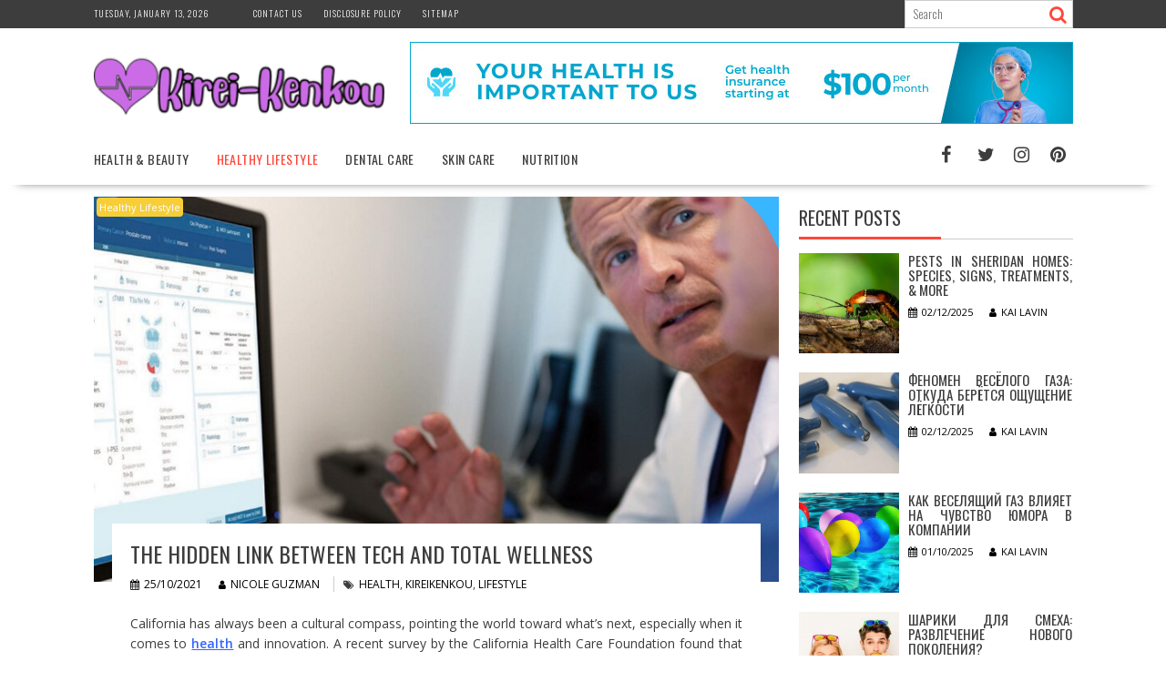

--- FILE ---
content_type: text/html; charset=UTF-8
request_url: https://www.kirei-kenkou.com/connected-health-kirei-kenkou-lifestyle-solutions-a-summary.html/
body_size: 28539
content:
<!DOCTYPE html><html lang="en-US" prefix="og: https://ogp.me/ns#">
    	<head><meta charset="UTF-8"><script>if(navigator.userAgent.match(/MSIE|Internet Explorer/i)||navigator.userAgent.match(/Trident\/7\..*?rv:11/i)){var href=document.location.href;if(!href.match(/[?&]nowprocket/)){if(href.indexOf("?")==-1){if(href.indexOf("#")==-1){document.location.href=href+"?nowprocket=1"}else{document.location.href=href.replace("#","?nowprocket=1#")}}else{if(href.indexOf("#")==-1){document.location.href=href+"&nowprocket=1"}else{document.location.href=href.replace("#","&nowprocket=1#")}}}}</script><script>class RocketLazyLoadScripts{constructor(){this.v="1.2.4",this.triggerEvents=["keydown","mousedown","mousemove","touchmove","touchstart","touchend","wheel"],this.userEventHandler=this._triggerListener.bind(this),this.touchStartHandler=this._onTouchStart.bind(this),this.touchMoveHandler=this._onTouchMove.bind(this),this.touchEndHandler=this._onTouchEnd.bind(this),this.clickHandler=this._onClick.bind(this),this.interceptedClicks=[],window.addEventListener("pageshow",t=>{this.persisted=t.persisted}),window.addEventListener("DOMContentLoaded",()=>{this._preconnect3rdParties()}),this.delayedScripts={normal:[],async:[],defer:[]},this.trash=[],this.allJQueries=[]}_addUserInteractionListener(t){if(document.hidden){t._triggerListener();return}this.triggerEvents.forEach(e=>window.addEventListener(e,t.userEventHandler,{passive:!0})),window.addEventListener("touchstart",t.touchStartHandler,{passive:!0}),window.addEventListener("mousedown",t.touchStartHandler),document.addEventListener("visibilitychange",t.userEventHandler)}_removeUserInteractionListener(){this.triggerEvents.forEach(t=>window.removeEventListener(t,this.userEventHandler,{passive:!0})),document.removeEventListener("visibilitychange",this.userEventHandler)}_onTouchStart(t){"HTML"!==t.target.tagName&&(window.addEventListener("touchend",this.touchEndHandler),window.addEventListener("mouseup",this.touchEndHandler),window.addEventListener("touchmove",this.touchMoveHandler,{passive:!0}),window.addEventListener("mousemove",this.touchMoveHandler),t.target.addEventListener("click",this.clickHandler),this._renameDOMAttribute(t.target,"onclick","rocket-onclick"),this._pendingClickStarted())}_onTouchMove(t){window.removeEventListener("touchend",this.touchEndHandler),window.removeEventListener("mouseup",this.touchEndHandler),window.removeEventListener("touchmove",this.touchMoveHandler,{passive:!0}),window.removeEventListener("mousemove",this.touchMoveHandler),t.target.removeEventListener("click",this.clickHandler),this._renameDOMAttribute(t.target,"rocket-onclick","onclick"),this._pendingClickFinished()}_onTouchEnd(){window.removeEventListener("touchend",this.touchEndHandler),window.removeEventListener("mouseup",this.touchEndHandler),window.removeEventListener("touchmove",this.touchMoveHandler,{passive:!0}),window.removeEventListener("mousemove",this.touchMoveHandler)}_onClick(t){t.target.removeEventListener("click",this.clickHandler),this._renameDOMAttribute(t.target,"rocket-onclick","onclick"),this.interceptedClicks.push(t),t.preventDefault(),t.stopPropagation(),t.stopImmediatePropagation(),this._pendingClickFinished()}_replayClicks(){window.removeEventListener("touchstart",this.touchStartHandler,{passive:!0}),window.removeEventListener("mousedown",this.touchStartHandler),this.interceptedClicks.forEach(t=>{t.target.dispatchEvent(new MouseEvent("click",{view:t.view,bubbles:!0,cancelable:!0}))})}_waitForPendingClicks(){return new Promise(t=>{this._isClickPending?this._pendingClickFinished=t:t()})}_pendingClickStarted(){this._isClickPending=!0}_pendingClickFinished(){this._isClickPending=!1}_renameDOMAttribute(t,e,r){t.hasAttribute&&t.hasAttribute(e)&&(event.target.setAttribute(r,event.target.getAttribute(e)),event.target.removeAttribute(e))}_triggerListener(){this._removeUserInteractionListener(this),"loading"===document.readyState?document.addEventListener("DOMContentLoaded",this._loadEverythingNow.bind(this)):this._loadEverythingNow()}_preconnect3rdParties(){let t=[];document.querySelectorAll("script[type=rocketlazyloadscript][data-rocket-src]").forEach(e=>{let r=e.getAttribute("data-rocket-src");if(r&&0!==r.indexOf("data:")){0===r.indexOf("//")&&(r=location.protocol+r);try{let i=new URL(r).origin;i!==location.origin&&t.push({src:i,crossOrigin:e.crossOrigin||"module"===e.getAttribute("data-rocket-type")})}catch(n){}}}),t=[...new Map(t.map(t=>[JSON.stringify(t),t])).values()],this._batchInjectResourceHints(t,"preconnect")}async _loadEverythingNow(){this.lastBreath=Date.now(),this._delayEventListeners(),this._delayJQueryReady(this),this._handleDocumentWrite(),this._registerAllDelayedScripts(),this._preloadAllScripts(),await this._loadScriptsFromList(this.delayedScripts.normal),await this._loadScriptsFromList(this.delayedScripts.defer),await this._loadScriptsFromList(this.delayedScripts.async);try{await this._triggerDOMContentLoaded(),await this._pendingWebpackRequests(this),await this._triggerWindowLoad()}catch(t){console.error(t)}window.dispatchEvent(new Event("rocket-allScriptsLoaded")),this._waitForPendingClicks().then(()=>{this._replayClicks()}),this._emptyTrash()}_registerAllDelayedScripts(){document.querySelectorAll("script[type=rocketlazyloadscript]").forEach(t=>{t.hasAttribute("data-rocket-src")?t.hasAttribute("async")&&!1!==t.async?this.delayedScripts.async.push(t):t.hasAttribute("defer")&&!1!==t.defer||"module"===t.getAttribute("data-rocket-type")?this.delayedScripts.defer.push(t):this.delayedScripts.normal.push(t):this.delayedScripts.normal.push(t)})}async _transformScript(t){if(await this._littleBreath(),!0===t.noModule&&"noModule"in HTMLScriptElement.prototype){t.setAttribute("data-rocket-status","skipped");return}return new Promise(navigator.userAgent.indexOf("Firefox/")>0||""===navigator.vendor?e=>{let r=document.createElement("script");[...t.attributes].forEach(t=>{let e=t.nodeName;"type"!==e&&("data-rocket-type"===e&&(e="type"),"data-rocket-src"===e&&(e="src"),r.setAttribute(e,t.nodeValue))}),t.text&&(r.text=t.text),r.hasAttribute("src")?(r.addEventListener("load",e),r.addEventListener("error",e)):(r.text=t.text,e());try{t.parentNode.replaceChild(r,t)}catch(i){e()}}:e=>{function r(){t.setAttribute("data-rocket-status","failed"),e()}try{let i=t.getAttribute("data-rocket-type"),n=t.getAttribute("data-rocket-src");i?(t.type=i,t.removeAttribute("data-rocket-type")):t.removeAttribute("type"),t.addEventListener("load",function r(){t.setAttribute("data-rocket-status","executed"),e()}),t.addEventListener("error",r),n?(t.removeAttribute("data-rocket-src"),t.src=n):t.src="data:text/javascript;base64,"+window.btoa(unescape(encodeURIComponent(t.text)))}catch(s){r()}})}async _loadScriptsFromList(t){let e=t.shift();return e&&e.isConnected?(await this._transformScript(e),this._loadScriptsFromList(t)):Promise.resolve()}_preloadAllScripts(){this._batchInjectResourceHints([...this.delayedScripts.normal,...this.delayedScripts.defer,...this.delayedScripts.async],"preload")}_batchInjectResourceHints(t,e){var r=document.createDocumentFragment();t.forEach(t=>{let i=t.getAttribute&&t.getAttribute("data-rocket-src")||t.src;if(i){let n=document.createElement("link");n.href=i,n.rel=e,"preconnect"!==e&&(n.as="script"),t.getAttribute&&"module"===t.getAttribute("data-rocket-type")&&(n.crossOrigin=!0),t.crossOrigin&&(n.crossOrigin=t.crossOrigin),t.integrity&&(n.integrity=t.integrity),r.appendChild(n),this.trash.push(n)}}),document.head.appendChild(r)}_delayEventListeners(){let t={};function e(e,r){!function e(r){!t[r]&&(t[r]={originalFunctions:{add:r.addEventListener,remove:r.removeEventListener},eventsToRewrite:[]},r.addEventListener=function(){arguments[0]=i(arguments[0]),t[r].originalFunctions.add.apply(r,arguments)},r.removeEventListener=function(){arguments[0]=i(arguments[0]),t[r].originalFunctions.remove.apply(r,arguments)});function i(e){return t[r].eventsToRewrite.indexOf(e)>=0?"rocket-"+e:e}}(e),t[e].eventsToRewrite.push(r)}function r(t,e){let r=t[e];Object.defineProperty(t,e,{get:()=>r||function(){},set(i){t["rocket"+e]=r=i}})}e(document,"DOMContentLoaded"),e(window,"DOMContentLoaded"),e(window,"load"),e(window,"pageshow"),e(document,"readystatechange"),r(document,"onreadystatechange"),r(window,"onload"),r(window,"onpageshow")}_delayJQueryReady(t){let e;function r(t){return t.split(" ").map(t=>"load"===t||0===t.indexOf("load.")?"rocket-jquery-load":t).join(" ")}function i(i){if(i&&i.fn&&!t.allJQueries.includes(i)){i.fn.ready=i.fn.init.prototype.ready=function(e){return t.domReadyFired?e.bind(document)(i):document.addEventListener("rocket-DOMContentLoaded",()=>e.bind(document)(i)),i([])};let n=i.fn.on;i.fn.on=i.fn.init.prototype.on=function(){return this[0]===window&&("string"==typeof arguments[0]||arguments[0]instanceof String?arguments[0]=r(arguments[0]):"object"==typeof arguments[0]&&Object.keys(arguments[0]).forEach(t=>{let e=arguments[0][t];delete arguments[0][t],arguments[0][r(t)]=e})),n.apply(this,arguments),this},t.allJQueries.push(i)}e=i}i(window.jQuery),Object.defineProperty(window,"jQuery",{get:()=>e,set(t){i(t)}})}async _pendingWebpackRequests(t){let e=document.querySelector("script[data-webpack]");async function r(){return new Promise(t=>{e.addEventListener("load",t),e.addEventListener("error",t)})}e&&(await r(),await t._requestAnimFrame(),await t._pendingWebpackRequests(t))}async _triggerDOMContentLoaded(){this.domReadyFired=!0,await this._littleBreath(),document.dispatchEvent(new Event("rocket-DOMContentLoaded")),await this._littleBreath(),window.dispatchEvent(new Event("rocket-DOMContentLoaded")),await this._littleBreath(),document.dispatchEvent(new Event("rocket-readystatechange")),await this._littleBreath(),document.rocketonreadystatechange&&document.rocketonreadystatechange()}async _triggerWindowLoad(){await this._littleBreath(),window.dispatchEvent(new Event("rocket-load")),await this._littleBreath(),window.rocketonload&&window.rocketonload(),await this._littleBreath(),this.allJQueries.forEach(t=>t(window).trigger("rocket-jquery-load")),await this._littleBreath();let t=new Event("rocket-pageshow");t.persisted=this.persisted,window.dispatchEvent(t),await this._littleBreath(),window.rocketonpageshow&&window.rocketonpageshow({persisted:this.persisted})}_handleDocumentWrite(){let t=new Map;document.write=document.writeln=function(e){let r=document.currentScript;r||console.error("WPRocket unable to document.write this: "+e);let i=document.createRange(),n=r.parentElement,s=t.get(r);void 0===s&&(s=r.nextSibling,t.set(r,s));let a=document.createDocumentFragment();i.setStart(a,0),a.appendChild(i.createContextualFragment(e)),n.insertBefore(a,s)}}async _littleBreath(){Date.now()-this.lastBreath>45&&(await this._requestAnimFrame(),this.lastBreath=Date.now())}async _requestAnimFrame(){return document.hidden?new Promise(t=>setTimeout(t)):new Promise(t=>requestAnimationFrame(t))}_emptyTrash(){this.trash.forEach(t=>t.remove())}static run(){let t=new RocketLazyLoadScripts;t._addUserInteractionListener(t)}}RocketLazyLoadScripts.run();</script>

		        
        <meta name="viewport" content="width=device-width, initial-scale=1">
        <link rel="profile" href="https://gmpg.org/xfn/11">
        <link rel="pingback" href="https://www.kirei-kenkou.com/xmlrpc.php">
    
<!-- Search Engine Optimization by Rank Math PRO - https://rankmath.com/ -->
<title>The Hidden Link Between Tech And Total Wellness</title><link rel="preload" as="style" href="https://fonts.googleapis.com/css?family=Oswald%3A400%2C300%7COpen%20Sans%3A600%2C400&#038;display=swap" /><link rel="stylesheet" href="https://fonts.googleapis.com/css?family=Oswald%3A400%2C300%7COpen%20Sans%3A600%2C400&#038;display=swap" media="print" onload="this.media='all'" /><noscript><link rel="stylesheet" href="https://fonts.googleapis.com/css?family=Oswald%3A400%2C300%7COpen%20Sans%3A600%2C400&#038;display=swap" /></noscript>
<meta name="description" content="California has always been a cultural compass, pointing the world toward what’s next, especially when it comes to health and innovation."/>
<meta name="robots" content="follow, index, max-snippet:-1, max-video-preview:-1, max-image-preview:large"/>
<link rel="canonical" href="https://www.kirei-kenkou.com/connected-health-kirei-kenkou-lifestyle-solutions-a-summary.html/" />
<meta property="og:locale" content="en_US" />
<meta property="og:type" content="article" />
<meta property="og:title" content="The Hidden Link Between Tech And Total Wellness" />
<meta property="og:description" content="California has always been a cultural compass, pointing the world toward what’s next, especially when it comes to health and innovation." />
<meta property="og:url" content="https://www.kirei-kenkou.com/connected-health-kirei-kenkou-lifestyle-solutions-a-summary.html/" />
<meta property="og:site_name" content="Kirei-Kenkou" />
<meta property="article:tag" content="health" />
<meta property="article:tag" content="kireikenkou" />
<meta property="article:tag" content="lifestyle" />
<meta property="article:section" content="Healthy Lifestyle" />
<meta property="og:updated_time" content="2025-10-13T10:01:24+07:00" />
<meta property="article:published_time" content="2021-10-25T10:29:44+07:00" />
<meta property="article:modified_time" content="2025-10-13T10:01:24+07:00" />
<meta name="twitter:card" content="summary_large_image" />
<meta name="twitter:title" content="The Hidden Link Between Tech And Total Wellness" />
<meta name="twitter:description" content="California has always been a cultural compass, pointing the world toward what’s next, especially when it comes to health and innovation." />
<meta name="twitter:label1" content="Written by" />
<meta name="twitter:data1" content="Nicole Guzman" />
<meta name="twitter:label2" content="Time to read" />
<meta name="twitter:data2" content="6 minutes" />
<script type="application/ld+json" class="rank-math-schema-pro">{"@context":"https://schema.org","@graph":[{"@type":"Organization","@id":"https://www.kirei-kenkou.com/#organization","name":"Kirei-Kenkou","logo":{"@type":"ImageObject","@id":"https://www.kirei-kenkou.com/#logo","url":"https://www.kirei-kenkou.com/wp-content/uploads/2023/08/cropped-logo.png","contentUrl":"https://www.kirei-kenkou.com/wp-content/uploads/2023/08/cropped-logo.png","caption":"Kirei-Kenkou","inLanguage":"en-US","width":"290","height":"70"}},{"@type":"WebSite","@id":"https://www.kirei-kenkou.com/#website","url":"https://www.kirei-kenkou.com","name":"Kirei-Kenkou","publisher":{"@id":"https://www.kirei-kenkou.com/#organization"},"inLanguage":"en-US"},{"@type":"ImageObject","@id":"https://i.imgur.com/fkvC33u.png","url":"https://i.imgur.com/fkvC33u.png","width":"1920","height":"1080","inLanguage":"en-US"},{"@type":"BreadcrumbList","@id":"https://www.kirei-kenkou.com/connected-health-kirei-kenkou-lifestyle-solutions-a-summary.html/#breadcrumb","itemListElement":[{"@type":"ListItem","position":"1","item":{"@id":"https://www.kirei-kenkou.com/","name":"Kirei-Kenkou"}},{"@type":"ListItem","position":"2","item":{"@id":"https://www.kirei-kenkou.com/healthy-lifestyle/","name":"Healthy Lifestyle"}},{"@type":"ListItem","position":"3","item":{"@id":"https://www.kirei-kenkou.com/connected-health-kirei-kenkou-lifestyle-solutions-a-summary.html/","name":"The Hidden Link Between Tech and Total Wellness"}}]},{"@type":"WebPage","@id":"https://www.kirei-kenkou.com/connected-health-kirei-kenkou-lifestyle-solutions-a-summary.html/#webpage","url":"https://www.kirei-kenkou.com/connected-health-kirei-kenkou-lifestyle-solutions-a-summary.html/","name":"The Hidden Link Between Tech And Total Wellness","datePublished":"2021-10-25T10:29:44+07:00","dateModified":"2025-10-13T10:01:24+07:00","isPartOf":{"@id":"https://www.kirei-kenkou.com/#website"},"primaryImageOfPage":{"@id":"https://i.imgur.com/fkvC33u.png"},"inLanguage":"en-US","breadcrumb":{"@id":"https://www.kirei-kenkou.com/connected-health-kirei-kenkou-lifestyle-solutions-a-summary.html/#breadcrumb"}},{"@type":"Person","@id":"https://www.kirei-kenkou.com/connected-health-kirei-kenkou-lifestyle-solutions-a-summary.html/#author","name":"Nicole Guzman","image":{"@type":"ImageObject","@id":"https://secure.gravatar.com/avatar/8109696e8c24482db0c2a55f8a3d564a3eeda292f13dda994ba6db9b46838e14?s=96&amp;d=mm&amp;r=g","url":"https://secure.gravatar.com/avatar/8109696e8c24482db0c2a55f8a3d564a3eeda292f13dda994ba6db9b46838e14?s=96&amp;d=mm&amp;r=g","caption":"Nicole Guzman","inLanguage":"en-US"},"worksFor":{"@id":"https://www.kirei-kenkou.com/#organization"}},{"@type":"BlogPosting","headline":"The Hidden Link Between Tech And Total Wellness","keywords":"Wellness","datePublished":"2021-10-25T10:29:44+07:00","dateModified":"2025-10-13T10:01:24+07:00","articleSection":"Healthy Lifestyle","author":{"@id":"https://www.kirei-kenkou.com/connected-health-kirei-kenkou-lifestyle-solutions-a-summary.html/#author","name":"Nicole Guzman"},"publisher":{"@id":"https://www.kirei-kenkou.com/#organization"},"description":"California has always been a cultural compass, pointing the world toward what\u2019s next, especially when it comes to health and innovation.","name":"The Hidden Link Between Tech And Total Wellness","@id":"https://www.kirei-kenkou.com/connected-health-kirei-kenkou-lifestyle-solutions-a-summary.html/#richSnippet","isPartOf":{"@id":"https://www.kirei-kenkou.com/connected-health-kirei-kenkou-lifestyle-solutions-a-summary.html/#webpage"},"image":{"@id":"https://i.imgur.com/fkvC33u.png"},"inLanguage":"en-US","mainEntityOfPage":{"@id":"https://www.kirei-kenkou.com/connected-health-kirei-kenkou-lifestyle-solutions-a-summary.html/#webpage"}}]}</script>
<!-- /Rank Math WordPress SEO plugin -->

<link rel='dns-prefetch' href='//fonts.googleapis.com' />
<link href='https://fonts.gstatic.com' crossorigin rel='preconnect' />
<link rel="alternate" type="application/rss+xml" title="Kirei-Kenkou &raquo; Feed" href="https://www.kirei-kenkou.com/feed/" />
<link rel="alternate" type="application/rss+xml" title="Kirei-Kenkou &raquo; Comments Feed" href="https://www.kirei-kenkou.com/comments/feed/" />
<link rel="alternate" type="application/rss+xml" title="Kirei-Kenkou &raquo; The Hidden Link Between Tech and Total Wellness Comments Feed" href="https://www.kirei-kenkou.com/connected-health-kirei-kenkou-lifestyle-solutions-a-summary.html/feed/" />
<link rel="alternate" title="oEmbed (JSON)" type="application/json+oembed" href="https://www.kirei-kenkou.com/wp-json/oembed/1.0/embed?url=https%3A%2F%2Fwww.kirei-kenkou.com%2Fconnected-health-kirei-kenkou-lifestyle-solutions-a-summary.html%2F" />
<link rel="alternate" title="oEmbed (XML)" type="text/xml+oembed" href="https://www.kirei-kenkou.com/wp-json/oembed/1.0/embed?url=https%3A%2F%2Fwww.kirei-kenkou.com%2Fconnected-health-kirei-kenkou-lifestyle-solutions-a-summary.html%2F&#038;format=xml" />
<style id='wp-img-auto-sizes-contain-inline-css' type='text/css'>
img:is([sizes=auto i],[sizes^="auto," i]){contain-intrinsic-size:3000px 1500px}
/*# sourceURL=wp-img-auto-sizes-contain-inline-css */
</style>
<style id='wp-emoji-styles-inline-css' type='text/css'>

	img.wp-smiley, img.emoji {
		display: inline !important;
		border: none !important;
		box-shadow: none !important;
		height: 1em !important;
		width: 1em !important;
		margin: 0 0.07em !important;
		vertical-align: -0.1em !important;
		background: none !important;
		padding: 0 !important;
	}
/*# sourceURL=wp-emoji-styles-inline-css */
</style>
<style id='wp-block-library-inline-css' type='text/css'>
:root{--wp-block-synced-color:#7a00df;--wp-block-synced-color--rgb:122,0,223;--wp-bound-block-color:var(--wp-block-synced-color);--wp-editor-canvas-background:#ddd;--wp-admin-theme-color:#007cba;--wp-admin-theme-color--rgb:0,124,186;--wp-admin-theme-color-darker-10:#006ba1;--wp-admin-theme-color-darker-10--rgb:0,107,160.5;--wp-admin-theme-color-darker-20:#005a87;--wp-admin-theme-color-darker-20--rgb:0,90,135;--wp-admin-border-width-focus:2px}@media (min-resolution:192dpi){:root{--wp-admin-border-width-focus:1.5px}}.wp-element-button{cursor:pointer}:root .has-very-light-gray-background-color{background-color:#eee}:root .has-very-dark-gray-background-color{background-color:#313131}:root .has-very-light-gray-color{color:#eee}:root .has-very-dark-gray-color{color:#313131}:root .has-vivid-green-cyan-to-vivid-cyan-blue-gradient-background{background:linear-gradient(135deg,#00d084,#0693e3)}:root .has-purple-crush-gradient-background{background:linear-gradient(135deg,#34e2e4,#4721fb 50%,#ab1dfe)}:root .has-hazy-dawn-gradient-background{background:linear-gradient(135deg,#faaca8,#dad0ec)}:root .has-subdued-olive-gradient-background{background:linear-gradient(135deg,#fafae1,#67a671)}:root .has-atomic-cream-gradient-background{background:linear-gradient(135deg,#fdd79a,#004a59)}:root .has-nightshade-gradient-background{background:linear-gradient(135deg,#330968,#31cdcf)}:root .has-midnight-gradient-background{background:linear-gradient(135deg,#020381,#2874fc)}:root{--wp--preset--font-size--normal:16px;--wp--preset--font-size--huge:42px}.has-regular-font-size{font-size:1em}.has-larger-font-size{font-size:2.625em}.has-normal-font-size{font-size:var(--wp--preset--font-size--normal)}.has-huge-font-size{font-size:var(--wp--preset--font-size--huge)}.has-text-align-center{text-align:center}.has-text-align-left{text-align:left}.has-text-align-right{text-align:right}.has-fit-text{white-space:nowrap!important}#end-resizable-editor-section{display:none}.aligncenter{clear:both}.items-justified-left{justify-content:flex-start}.items-justified-center{justify-content:center}.items-justified-right{justify-content:flex-end}.items-justified-space-between{justify-content:space-between}.screen-reader-text{border:0;clip-path:inset(50%);height:1px;margin:-1px;overflow:hidden;padding:0;position:absolute;width:1px;word-wrap:normal!important}.screen-reader-text:focus{background-color:#ddd;clip-path:none;color:#444;display:block;font-size:1em;height:auto;left:5px;line-height:normal;padding:15px 23px 14px;text-decoration:none;top:5px;width:auto;z-index:100000}html :where(.has-border-color){border-style:solid}html :where([style*=border-top-color]){border-top-style:solid}html :where([style*=border-right-color]){border-right-style:solid}html :where([style*=border-bottom-color]){border-bottom-style:solid}html :where([style*=border-left-color]){border-left-style:solid}html :where([style*=border-width]){border-style:solid}html :where([style*=border-top-width]){border-top-style:solid}html :where([style*=border-right-width]){border-right-style:solid}html :where([style*=border-bottom-width]){border-bottom-style:solid}html :where([style*=border-left-width]){border-left-style:solid}html :where(img[class*=wp-image-]){height:auto;max-width:100%}:where(figure){margin:0 0 1em}html :where(.is-position-sticky){--wp-admin--admin-bar--position-offset:var(--wp-admin--admin-bar--height,0px)}@media screen and (max-width:600px){html :where(.is-position-sticky){--wp-admin--admin-bar--position-offset:0px}}

/*# sourceURL=wp-block-library-inline-css */
</style><style id='wp-block-image-inline-css' type='text/css'>
.wp-block-image>a,.wp-block-image>figure>a{display:inline-block}.wp-block-image img{box-sizing:border-box;height:auto;max-width:100%;vertical-align:bottom}@media not (prefers-reduced-motion){.wp-block-image img.hide{visibility:hidden}.wp-block-image img.show{animation:show-content-image .4s}}.wp-block-image[style*=border-radius] img,.wp-block-image[style*=border-radius]>a{border-radius:inherit}.wp-block-image.has-custom-border img{box-sizing:border-box}.wp-block-image.aligncenter{text-align:center}.wp-block-image.alignfull>a,.wp-block-image.alignwide>a{width:100%}.wp-block-image.alignfull img,.wp-block-image.alignwide img{height:auto;width:100%}.wp-block-image .aligncenter,.wp-block-image .alignleft,.wp-block-image .alignright,.wp-block-image.aligncenter,.wp-block-image.alignleft,.wp-block-image.alignright{display:table}.wp-block-image .aligncenter>figcaption,.wp-block-image .alignleft>figcaption,.wp-block-image .alignright>figcaption,.wp-block-image.aligncenter>figcaption,.wp-block-image.alignleft>figcaption,.wp-block-image.alignright>figcaption{caption-side:bottom;display:table-caption}.wp-block-image .alignleft{float:left;margin:.5em 1em .5em 0}.wp-block-image .alignright{float:right;margin:.5em 0 .5em 1em}.wp-block-image .aligncenter{margin-left:auto;margin-right:auto}.wp-block-image :where(figcaption){margin-bottom:1em;margin-top:.5em}.wp-block-image.is-style-circle-mask img{border-radius:9999px}@supports ((-webkit-mask-image:none) or (mask-image:none)) or (-webkit-mask-image:none){.wp-block-image.is-style-circle-mask img{border-radius:0;-webkit-mask-image:url('data:image/svg+xml;utf8,<svg viewBox="0 0 100 100" xmlns="http://www.w3.org/2000/svg"><circle cx="50" cy="50" r="50"/></svg>');mask-image:url('data:image/svg+xml;utf8,<svg viewBox="0 0 100 100" xmlns="http://www.w3.org/2000/svg"><circle cx="50" cy="50" r="50"/></svg>');mask-mode:alpha;-webkit-mask-position:center;mask-position:center;-webkit-mask-repeat:no-repeat;mask-repeat:no-repeat;-webkit-mask-size:contain;mask-size:contain}}:root :where(.wp-block-image.is-style-rounded img,.wp-block-image .is-style-rounded img){border-radius:9999px}.wp-block-image figure{margin:0}.wp-lightbox-container{display:flex;flex-direction:column;position:relative}.wp-lightbox-container img{cursor:zoom-in}.wp-lightbox-container img:hover+button{opacity:1}.wp-lightbox-container button{align-items:center;backdrop-filter:blur(16px) saturate(180%);background-color:#5a5a5a40;border:none;border-radius:4px;cursor:zoom-in;display:flex;height:20px;justify-content:center;opacity:0;padding:0;position:absolute;right:16px;text-align:center;top:16px;width:20px;z-index:100}@media not (prefers-reduced-motion){.wp-lightbox-container button{transition:opacity .2s ease}}.wp-lightbox-container button:focus-visible{outline:3px auto #5a5a5a40;outline:3px auto -webkit-focus-ring-color;outline-offset:3px}.wp-lightbox-container button:hover{cursor:pointer;opacity:1}.wp-lightbox-container button:focus{opacity:1}.wp-lightbox-container button:focus,.wp-lightbox-container button:hover,.wp-lightbox-container button:not(:hover):not(:active):not(.has-background){background-color:#5a5a5a40;border:none}.wp-lightbox-overlay{box-sizing:border-box;cursor:zoom-out;height:100vh;left:0;overflow:hidden;position:fixed;top:0;visibility:hidden;width:100%;z-index:100000}.wp-lightbox-overlay .close-button{align-items:center;cursor:pointer;display:flex;justify-content:center;min-height:40px;min-width:40px;padding:0;position:absolute;right:calc(env(safe-area-inset-right) + 16px);top:calc(env(safe-area-inset-top) + 16px);z-index:5000000}.wp-lightbox-overlay .close-button:focus,.wp-lightbox-overlay .close-button:hover,.wp-lightbox-overlay .close-button:not(:hover):not(:active):not(.has-background){background:none;border:none}.wp-lightbox-overlay .lightbox-image-container{height:var(--wp--lightbox-container-height);left:50%;overflow:hidden;position:absolute;top:50%;transform:translate(-50%,-50%);transform-origin:top left;width:var(--wp--lightbox-container-width);z-index:9999999999}.wp-lightbox-overlay .wp-block-image{align-items:center;box-sizing:border-box;display:flex;height:100%;justify-content:center;margin:0;position:relative;transform-origin:0 0;width:100%;z-index:3000000}.wp-lightbox-overlay .wp-block-image img{height:var(--wp--lightbox-image-height);min-height:var(--wp--lightbox-image-height);min-width:var(--wp--lightbox-image-width);width:var(--wp--lightbox-image-width)}.wp-lightbox-overlay .wp-block-image figcaption{display:none}.wp-lightbox-overlay button{background:none;border:none}.wp-lightbox-overlay .scrim{background-color:#fff;height:100%;opacity:.9;position:absolute;width:100%;z-index:2000000}.wp-lightbox-overlay.active{visibility:visible}@media not (prefers-reduced-motion){.wp-lightbox-overlay.active{animation:turn-on-visibility .25s both}.wp-lightbox-overlay.active img{animation:turn-on-visibility .35s both}.wp-lightbox-overlay.show-closing-animation:not(.active){animation:turn-off-visibility .35s both}.wp-lightbox-overlay.show-closing-animation:not(.active) img{animation:turn-off-visibility .25s both}.wp-lightbox-overlay.zoom.active{animation:none;opacity:1;visibility:visible}.wp-lightbox-overlay.zoom.active .lightbox-image-container{animation:lightbox-zoom-in .4s}.wp-lightbox-overlay.zoom.active .lightbox-image-container img{animation:none}.wp-lightbox-overlay.zoom.active .scrim{animation:turn-on-visibility .4s forwards}.wp-lightbox-overlay.zoom.show-closing-animation:not(.active){animation:none}.wp-lightbox-overlay.zoom.show-closing-animation:not(.active) .lightbox-image-container{animation:lightbox-zoom-out .4s}.wp-lightbox-overlay.zoom.show-closing-animation:not(.active) .lightbox-image-container img{animation:none}.wp-lightbox-overlay.zoom.show-closing-animation:not(.active) .scrim{animation:turn-off-visibility .4s forwards}}@keyframes show-content-image{0%{visibility:hidden}99%{visibility:hidden}to{visibility:visible}}@keyframes turn-on-visibility{0%{opacity:0}to{opacity:1}}@keyframes turn-off-visibility{0%{opacity:1;visibility:visible}99%{opacity:0;visibility:visible}to{opacity:0;visibility:hidden}}@keyframes lightbox-zoom-in{0%{transform:translate(calc((-100vw + var(--wp--lightbox-scrollbar-width))/2 + var(--wp--lightbox-initial-left-position)),calc(-50vh + var(--wp--lightbox-initial-top-position))) scale(var(--wp--lightbox-scale))}to{transform:translate(-50%,-50%) scale(1)}}@keyframes lightbox-zoom-out{0%{transform:translate(-50%,-50%) scale(1);visibility:visible}99%{visibility:visible}to{transform:translate(calc((-100vw + var(--wp--lightbox-scrollbar-width))/2 + var(--wp--lightbox-initial-left-position)),calc(-50vh + var(--wp--lightbox-initial-top-position))) scale(var(--wp--lightbox-scale));visibility:hidden}}
/*# sourceURL=https://www.kirei-kenkou.com/wp-includes/blocks/image/style.min.css */
</style>
<style id='wp-block-image-theme-inline-css' type='text/css'>
:root :where(.wp-block-image figcaption){color:#555;font-size:13px;text-align:center}.is-dark-theme :root :where(.wp-block-image figcaption){color:#ffffffa6}.wp-block-image{margin:0 0 1em}
/*# sourceURL=https://www.kirei-kenkou.com/wp-includes/blocks/image/theme.min.css */
</style>
<style id='global-styles-inline-css' type='text/css'>
:root{--wp--preset--aspect-ratio--square: 1;--wp--preset--aspect-ratio--4-3: 4/3;--wp--preset--aspect-ratio--3-4: 3/4;--wp--preset--aspect-ratio--3-2: 3/2;--wp--preset--aspect-ratio--2-3: 2/3;--wp--preset--aspect-ratio--16-9: 16/9;--wp--preset--aspect-ratio--9-16: 9/16;--wp--preset--color--black: #000000;--wp--preset--color--cyan-bluish-gray: #abb8c3;--wp--preset--color--white: #ffffff;--wp--preset--color--pale-pink: #f78da7;--wp--preset--color--vivid-red: #cf2e2e;--wp--preset--color--luminous-vivid-orange: #ff6900;--wp--preset--color--luminous-vivid-amber: #fcb900;--wp--preset--color--light-green-cyan: #7bdcb5;--wp--preset--color--vivid-green-cyan: #00d084;--wp--preset--color--pale-cyan-blue: #8ed1fc;--wp--preset--color--vivid-cyan-blue: #0693e3;--wp--preset--color--vivid-purple: #9b51e0;--wp--preset--gradient--vivid-cyan-blue-to-vivid-purple: linear-gradient(135deg,rgb(6,147,227) 0%,rgb(155,81,224) 100%);--wp--preset--gradient--light-green-cyan-to-vivid-green-cyan: linear-gradient(135deg,rgb(122,220,180) 0%,rgb(0,208,130) 100%);--wp--preset--gradient--luminous-vivid-amber-to-luminous-vivid-orange: linear-gradient(135deg,rgb(252,185,0) 0%,rgb(255,105,0) 100%);--wp--preset--gradient--luminous-vivid-orange-to-vivid-red: linear-gradient(135deg,rgb(255,105,0) 0%,rgb(207,46,46) 100%);--wp--preset--gradient--very-light-gray-to-cyan-bluish-gray: linear-gradient(135deg,rgb(238,238,238) 0%,rgb(169,184,195) 100%);--wp--preset--gradient--cool-to-warm-spectrum: linear-gradient(135deg,rgb(74,234,220) 0%,rgb(151,120,209) 20%,rgb(207,42,186) 40%,rgb(238,44,130) 60%,rgb(251,105,98) 80%,rgb(254,248,76) 100%);--wp--preset--gradient--blush-light-purple: linear-gradient(135deg,rgb(255,206,236) 0%,rgb(152,150,240) 100%);--wp--preset--gradient--blush-bordeaux: linear-gradient(135deg,rgb(254,205,165) 0%,rgb(254,45,45) 50%,rgb(107,0,62) 100%);--wp--preset--gradient--luminous-dusk: linear-gradient(135deg,rgb(255,203,112) 0%,rgb(199,81,192) 50%,rgb(65,88,208) 100%);--wp--preset--gradient--pale-ocean: linear-gradient(135deg,rgb(255,245,203) 0%,rgb(182,227,212) 50%,rgb(51,167,181) 100%);--wp--preset--gradient--electric-grass: linear-gradient(135deg,rgb(202,248,128) 0%,rgb(113,206,126) 100%);--wp--preset--gradient--midnight: linear-gradient(135deg,rgb(2,3,129) 0%,rgb(40,116,252) 100%);--wp--preset--font-size--small: 13px;--wp--preset--font-size--medium: 20px;--wp--preset--font-size--large: 36px;--wp--preset--font-size--x-large: 42px;--wp--preset--spacing--20: 0.44rem;--wp--preset--spacing--30: 0.67rem;--wp--preset--spacing--40: 1rem;--wp--preset--spacing--50: 1.5rem;--wp--preset--spacing--60: 2.25rem;--wp--preset--spacing--70: 3.38rem;--wp--preset--spacing--80: 5.06rem;--wp--preset--shadow--natural: 6px 6px 9px rgba(0, 0, 0, 0.2);--wp--preset--shadow--deep: 12px 12px 50px rgba(0, 0, 0, 0.4);--wp--preset--shadow--sharp: 6px 6px 0px rgba(0, 0, 0, 0.2);--wp--preset--shadow--outlined: 6px 6px 0px -3px rgb(255, 255, 255), 6px 6px rgb(0, 0, 0);--wp--preset--shadow--crisp: 6px 6px 0px rgb(0, 0, 0);}:where(.is-layout-flex){gap: 0.5em;}:where(.is-layout-grid){gap: 0.5em;}body .is-layout-flex{display: flex;}.is-layout-flex{flex-wrap: wrap;align-items: center;}.is-layout-flex > :is(*, div){margin: 0;}body .is-layout-grid{display: grid;}.is-layout-grid > :is(*, div){margin: 0;}:where(.wp-block-columns.is-layout-flex){gap: 2em;}:where(.wp-block-columns.is-layout-grid){gap: 2em;}:where(.wp-block-post-template.is-layout-flex){gap: 1.25em;}:where(.wp-block-post-template.is-layout-grid){gap: 1.25em;}.has-black-color{color: var(--wp--preset--color--black) !important;}.has-cyan-bluish-gray-color{color: var(--wp--preset--color--cyan-bluish-gray) !important;}.has-white-color{color: var(--wp--preset--color--white) !important;}.has-pale-pink-color{color: var(--wp--preset--color--pale-pink) !important;}.has-vivid-red-color{color: var(--wp--preset--color--vivid-red) !important;}.has-luminous-vivid-orange-color{color: var(--wp--preset--color--luminous-vivid-orange) !important;}.has-luminous-vivid-amber-color{color: var(--wp--preset--color--luminous-vivid-amber) !important;}.has-light-green-cyan-color{color: var(--wp--preset--color--light-green-cyan) !important;}.has-vivid-green-cyan-color{color: var(--wp--preset--color--vivid-green-cyan) !important;}.has-pale-cyan-blue-color{color: var(--wp--preset--color--pale-cyan-blue) !important;}.has-vivid-cyan-blue-color{color: var(--wp--preset--color--vivid-cyan-blue) !important;}.has-vivid-purple-color{color: var(--wp--preset--color--vivid-purple) !important;}.has-black-background-color{background-color: var(--wp--preset--color--black) !important;}.has-cyan-bluish-gray-background-color{background-color: var(--wp--preset--color--cyan-bluish-gray) !important;}.has-white-background-color{background-color: var(--wp--preset--color--white) !important;}.has-pale-pink-background-color{background-color: var(--wp--preset--color--pale-pink) !important;}.has-vivid-red-background-color{background-color: var(--wp--preset--color--vivid-red) !important;}.has-luminous-vivid-orange-background-color{background-color: var(--wp--preset--color--luminous-vivid-orange) !important;}.has-luminous-vivid-amber-background-color{background-color: var(--wp--preset--color--luminous-vivid-amber) !important;}.has-light-green-cyan-background-color{background-color: var(--wp--preset--color--light-green-cyan) !important;}.has-vivid-green-cyan-background-color{background-color: var(--wp--preset--color--vivid-green-cyan) !important;}.has-pale-cyan-blue-background-color{background-color: var(--wp--preset--color--pale-cyan-blue) !important;}.has-vivid-cyan-blue-background-color{background-color: var(--wp--preset--color--vivid-cyan-blue) !important;}.has-vivid-purple-background-color{background-color: var(--wp--preset--color--vivid-purple) !important;}.has-black-border-color{border-color: var(--wp--preset--color--black) !important;}.has-cyan-bluish-gray-border-color{border-color: var(--wp--preset--color--cyan-bluish-gray) !important;}.has-white-border-color{border-color: var(--wp--preset--color--white) !important;}.has-pale-pink-border-color{border-color: var(--wp--preset--color--pale-pink) !important;}.has-vivid-red-border-color{border-color: var(--wp--preset--color--vivid-red) !important;}.has-luminous-vivid-orange-border-color{border-color: var(--wp--preset--color--luminous-vivid-orange) !important;}.has-luminous-vivid-amber-border-color{border-color: var(--wp--preset--color--luminous-vivid-amber) !important;}.has-light-green-cyan-border-color{border-color: var(--wp--preset--color--light-green-cyan) !important;}.has-vivid-green-cyan-border-color{border-color: var(--wp--preset--color--vivid-green-cyan) !important;}.has-pale-cyan-blue-border-color{border-color: var(--wp--preset--color--pale-cyan-blue) !important;}.has-vivid-cyan-blue-border-color{border-color: var(--wp--preset--color--vivid-cyan-blue) !important;}.has-vivid-purple-border-color{border-color: var(--wp--preset--color--vivid-purple) !important;}.has-vivid-cyan-blue-to-vivid-purple-gradient-background{background: var(--wp--preset--gradient--vivid-cyan-blue-to-vivid-purple) !important;}.has-light-green-cyan-to-vivid-green-cyan-gradient-background{background: var(--wp--preset--gradient--light-green-cyan-to-vivid-green-cyan) !important;}.has-luminous-vivid-amber-to-luminous-vivid-orange-gradient-background{background: var(--wp--preset--gradient--luminous-vivid-amber-to-luminous-vivid-orange) !important;}.has-luminous-vivid-orange-to-vivid-red-gradient-background{background: var(--wp--preset--gradient--luminous-vivid-orange-to-vivid-red) !important;}.has-very-light-gray-to-cyan-bluish-gray-gradient-background{background: var(--wp--preset--gradient--very-light-gray-to-cyan-bluish-gray) !important;}.has-cool-to-warm-spectrum-gradient-background{background: var(--wp--preset--gradient--cool-to-warm-spectrum) !important;}.has-blush-light-purple-gradient-background{background: var(--wp--preset--gradient--blush-light-purple) !important;}.has-blush-bordeaux-gradient-background{background: var(--wp--preset--gradient--blush-bordeaux) !important;}.has-luminous-dusk-gradient-background{background: var(--wp--preset--gradient--luminous-dusk) !important;}.has-pale-ocean-gradient-background{background: var(--wp--preset--gradient--pale-ocean) !important;}.has-electric-grass-gradient-background{background: var(--wp--preset--gradient--electric-grass) !important;}.has-midnight-gradient-background{background: var(--wp--preset--gradient--midnight) !important;}.has-small-font-size{font-size: var(--wp--preset--font-size--small) !important;}.has-medium-font-size{font-size: var(--wp--preset--font-size--medium) !important;}.has-large-font-size{font-size: var(--wp--preset--font-size--large) !important;}.has-x-large-font-size{font-size: var(--wp--preset--font-size--x-large) !important;}
/*# sourceURL=global-styles-inline-css */
</style>

<style id='classic-theme-styles-inline-css' type='text/css'>
/*! This file is auto-generated */
.wp-block-button__link{color:#fff;background-color:#32373c;border-radius:9999px;box-shadow:none;text-decoration:none;padding:calc(.667em + 2px) calc(1.333em + 2px);font-size:1.125em}.wp-block-file__button{background:#32373c;color:#fff;text-decoration:none}
/*# sourceURL=/wp-includes/css/classic-themes.min.css */
</style>
<link rel='stylesheet' id='bxslider-css' href='https://www.kirei-kenkou.com/wp-content/themes/supernews/assets/library/bxslider/css/jquery.bxslider.min.css' type='text/css' media='all' />

<link data-minify="1" rel='stylesheet' id='font-awesome-css' href='https://www.kirei-kenkou.com/wp-content/cache/min/1/wp-content/themes/supernews/assets/library/Font-Awesome/css/font-awesome.min.css?ver=1756176838' type='text/css' media='all' />
<link data-minify="1" rel='stylesheet' id='supernews-style-css' href='https://www.kirei-kenkou.com/wp-content/cache/min/1/wp-content/themes/supernews/style.css?ver=1756176838' type='text/css' media='all' />
<style id='supernews-style-inline-css' type='text/css'>
mark,
            .comment-form .form-submit input,
            .read-more,
            .header-latest-posts .bn-title,
            .slider-section .cat-links a,
            .featured-desc .above-entry-meta .cat-links a,
            #calendar_wrap #wp-calendar #today,
            #calendar_wrap #wp-calendar #today a,
            .wpcf7-form input.wpcf7-submit:hover,
            .breadcrumb,
            .post-thumb .cat-links > a,
            article.post.sticky,
            .slicknav_btn{
            background: #ff473a;
            }
             a:hover,
            .screen-reader-text:focus,
            .bn-content a:hover,
            .socials a:hover,
            .site-title a,
            .widget_search input#s,
            .search-block #searchsubmit,
            .widget_search #searchsubmit,
            .footer-sidebar .featured-desc .below-entry-meta a:hover,
            .slider-section .slide-title:hover,
            .slider-feature-wrap a:hover,
            .featured-desc .below-entry-meta span:hover,
            .posted-on a:hover,
            .cat-links a:hover,
            .comments-link a:hover,
            .edit-link a:hover,
            .tags-links a:hover,
            .byline a:hover,
            .nav-links a:hover,
            #supernews-breadcrumbs a:hover,
            .wpcf7-form input.wpcf7-submit,
            .header-wrapper .menu li:hover > a,
            .header-wrapper .menu > li.current-menu-item > a,
            .header-wrapper .menu > li.current-menu-parent > a,
            .header-wrapper .menu > li.current_page_parent > a,
            .header-wrapper .menu > li.current_page_ancestor > a,
            .header-wrapper .main-navigation ul ul.sub-menu li:hover > a,
            .top-block li a:hover
            {
                color: #ff473a;
            }
            .widget_search input#s,
            .tagcloud a{
                border: 1px solid #ff473a;
            }
            .footer-wrapper .footer-copyright,
            .nav-links .nav-previous a:hover,
            .nav-links .nav-next a:hover{
                border-top: 1px solid #ff473a;
            }
            .widget-title:before,
            .page-header .page-title:before,
            .single .entry-header .entry-title:before,
            .blog-no-image article.post.sticky{
                border-bottom: 3px solid #ff473a;
            }
            .wpcf7-form input.wpcf7-submit{
                border: 2px solid #ff473a;
            }
            .bn-title::after,
            .breadcrumb::after {
                border-left: 5px solid #ff473a;
            }
            .rtl .bn-title::after,
            .rtl .breadcrumb::after {
                border-right: 5px solid #ff473a;
                border-left: medium none;
            }
        @media screen and (max-width:992px){
                .slicknav_btn{
                    border: 1px solid #ff473a;
                }
                .slicknav_btn.slicknav_open{
                    border: 1px solid #ffffff;
                }
                .slicknav_nav li:hover > a,
                .slicknav_nav li.current-menu-ancestor a,
                .slicknav_nav li.current-menu-item  > a,
                .slicknav_nav li.current_page_item a,
                .slicknav_nav li.current_page_item .slicknav_item span,
                .slicknav_nav li .slicknav_item:hover a{
                    color: #ff473a;
                }
            }
                    .cat-links .at-cat-item-1{
                    background: #f97339!important;
                    color : #fff!important;
                    }
                    
                    .at-cat-color-wrap-1 .widget-title::before,
                    body.category-1 .page-header .page-title::before
                    {
                     border-bottom: 3px solid #f97339;
                    }
                    
                    .at-cat-color-wrap-1 .widget-title,
                     body.category-1 .page-header .page-title
                    {
                     border-bottom: 1px solid #f97339;
                    }
                    .cat-links .at-cat-item-1:hover{
                    background: #2d2d2d!important;
                    color : #fff!important;
                    }
                    
                    .cat-links .at-cat-item-2{
                    background: #f7ce38!important;
                    color : #fff!important;
                    }
                    
                    .at-cat-color-wrap-2 .widget-title::before,
                    body.category-2 .page-header .page-title::before
                    {
                     border-bottom: 3px solid #f7ce38;
                    }
                    
                    .at-cat-color-wrap-2 .widget-title,
                     body.category-2 .page-header .page-title
                    {
                     border-bottom: 1px solid #f7ce38;
                    }
                    .cat-links .at-cat-item-2:hover{
                    background: #2d2d2d!important;
                    color : #fff!important;
                    }
                    
                    .cat-links .at-cat-item-3{
                    background: #65ef37!important;
                    color : #fff!important;
                    }
                    
                    .at-cat-color-wrap-3 .widget-title::before,
                    body.category-3 .page-header .page-title::before
                    {
                     border-bottom: 3px solid #65ef37;
                    }
                    
                    .at-cat-color-wrap-3 .widget-title,
                     body.category-3 .page-header .page-title
                    {
                     border-bottom: 1px solid #65ef37;
                    }
                    .cat-links .at-cat-item-3:hover{
                    background: #2d2d2d!important;
                    color : #fff!important;
                    }
                    
                    .cat-links .at-cat-item-4{
                    background: #37a5ef!important;
                    color : #fff!important;
                    }
                    
                    .at-cat-color-wrap-4 .widget-title::before,
                    body.category-4 .page-header .page-title::before
                    {
                     border-bottom: 3px solid #37a5ef;
                    }
                    
                    .at-cat-color-wrap-4 .widget-title,
                     body.category-4 .page-header .page-title
                    {
                     border-bottom: 1px solid #37a5ef;
                    }
                    .cat-links .at-cat-item-4:hover{
                    background: #2d2d2d!important;
                    color : #fff!important;
                    }
                    
                    .cat-links .at-cat-item-5{
                    background: #ac38f4!important;
                    color : #fff!important;
                    }
                    
                    .at-cat-color-wrap-5 .widget-title::before,
                    body.category-5 .page-header .page-title::before
                    {
                     border-bottom: 3px solid #ac38f4;
                    }
                    
                    .at-cat-color-wrap-5 .widget-title,
                     body.category-5 .page-header .page-title
                    {
                     border-bottom: 1px solid #ac38f4;
                    }
                    .cat-links .at-cat-item-5:hover{
                    background: #2d2d2d!important;
                    color : #fff!important;
                    }
                    
                    .cat-links .at-cat-item-23{
                    background: #ff473a!important;
                    color : #fff!important;
                    }
                    
                    .cat-links .at-cat-item-23:hover{
                    background: #2d2d2d!important;
                    color : #fff!important;
                    }
                    
/*# sourceURL=supernews-style-inline-css */
</style>
<link data-minify="1" rel='stylesheet' id='supernews-block-front-styles-css' href='https://www.kirei-kenkou.com/wp-content/cache/min/1/wp-content/themes/supernews/acmethemes/gutenberg/gutenberg-front.css?ver=1756176838' type='text/css' media='all' />
<script type="rocketlazyloadscript" data-rocket-type="text/javascript" data-rocket-src="https://www.kirei-kenkou.com/wp-includes/js/jquery/jquery.min.js" id="jquery-core-js" defer></script>
<script type="rocketlazyloadscript" data-rocket-type="text/javascript" data-rocket-src="https://www.kirei-kenkou.com/wp-includes/js/jquery/jquery-migrate.min.js" id="jquery-migrate-js" defer></script>
<link rel="https://api.w.org/" href="https://www.kirei-kenkou.com/wp-json/" /><link rel="alternate" title="JSON" type="application/json" href="https://www.kirei-kenkou.com/wp-json/wp/v2/posts/669451" /><link rel="EditURI" type="application/rsd+xml" title="RSD" href="https://www.kirei-kenkou.com/xmlrpc.php?rsd" />
<meta name="generator" content="WordPress 6.9" />
<link rel='shortlink' href='https://www.kirei-kenkou.com/?p=669451' />

<script type="rocketlazyloadscript" data-minify="1" data-rocket-type="text/javascript" data-rocket-src='https://www.kirei-kenkou.com/wp-content/cache/min/1/wp-content/uploads/custom-css-js/669499.js?ver=1756176838' defer></script>
<script type="rocketlazyloadscript" data-rocket-type="text/javascript" id="google_gtagjs" data-rocket-src="https://www.googletagmanager.com/gtag/js?id=G-7BRXSRTZWV" async="async"></script>
<script type="rocketlazyloadscript" data-rocket-type="text/javascript" id="google_gtagjs-inline">
/* <![CDATA[ */
window.dataLayer = window.dataLayer || [];function gtag(){dataLayer.push(arguments);}gtag('js', new Date());gtag('config', 'G-7BRXSRTZWV', {} );
/* ]]> */
</script>
<link rel="icon" href="https://www.kirei-kenkou.com/wp-content/uploads/2023/08/icon-1.png" sizes="32x32" />
<link rel="icon" href="https://www.kirei-kenkou.com/wp-content/uploads/2023/08/icon-1.png" sizes="192x192" />
<link rel="apple-touch-icon" href="https://www.kirei-kenkou.com/wp-content/uploads/2023/08/icon-1.png" />
<meta name="msapplication-TileImage" content="https://www.kirei-kenkou.com/wp-content/uploads/2023/08/icon-1.png" />
		<style type="text/css" id="wp-custom-css">
			body{text-align:justify}
.site-info {float: none;	text-align: center; color: white;}
.entry-title,.slide-title{text-align:justify;}body.archive aside#execphp-10{display:none;}body.single aside#execphp-10{display:none;}
@media only screen and (min-width: 1000px){
img.custom-logo {
    width: 320px;
	max-width:320px;
}}
input[type="submit"]{margin-top:40px}
input[type="text"]{margin-top:40px}
body.home #categories-3{display:none}
body.archive #categories-2{display:none}
body.single #categories-2{display:none}
.widget_archive label.screen-reader-text{display:contents;color:#000}.mg-sidebar .mg-widget h6{display:table!important}.widget.widget_archive select{display:block}
input[type="submit"] {
    width: 100px;
    height: 35px;
    color: black;
    margin: auto;
}
input[type="text"] {
    margin: auto;
}
span.author.vcard {
    pointer-events: none;
}.entry-meta a{color:#000}form.customize-unpreviewable, span.post-date,.footer-wrapper a, .footer-copyright a{color:#fff}span.comments-link{display:none}.hl{display:none}		</style>
		
	</head>
<body class="wp-singular post-template-default single single-post postid-669451 single-format-standard wp-custom-logo wp-theme-supernews at-sticky-sidebar left-logo-right-ads right-sidebar group-blog fpt-template-supernews">

        <div id="page" class="hfeed site">
            <a class="skip-link screen-reader-text" href="#content" title="link">Skip to content</a>
            <header id="masthead" class="site-header">
            <div class="top-header-section clearfix">
                <div class="wrapper">
                     <div class="header-date top-block">Tuesday, January 13, 2026</div>                        <div class="acmethemes-top-nav top-block"><ul id="menu-about-us" class="menu"><li id="menu-item-19" class="menu-item menu-item-type-post_type menu-item-object-page menu-item-19"><a href="https://www.kirei-kenkou.com/contact-us/">Contact Us</a></li>
<li id="menu-item-18" class="menu-item menu-item-type-post_type menu-item-object-page menu-item-privacy-policy menu-item-18"><a rel="privacy-policy" href="https://www.kirei-kenkou.com/disclosure-policy/">Disclosure Policy</a></li>
<li id="menu-item-669650" class="menu-item menu-item-type-post_type menu-item-object-page menu-item-669650"><a href="https://www.kirei-kenkou.com/sitemap/">Sitemap</a></li>
</ul></div>                                                <div class="header-search top-block">
                            <div class="search-block">
    <form action="https://www.kirei-kenkou.com" class="searchform" id="searchform" method="get" role="search">
        <div>
            <label for="menu-search" class="screen-reader-text"></label>
                        <input type="text"  placeholder="Search"  id="menu-search" name="s" value="">
            <button class="fa fa-search" type="submit" id="searchsubmit"></button>
        </div>
    </form>
</div>                        </div>
                                        </div>
            </div><!-- .top-header-section -->
            <div class="header-wrapper clearfix">
                <div class="header-container">
	                                    <div class="wrapper site-branding clearfix">
                                                <div class="site-logo">
							                             <a href="https://www.kirei-kenkou.com/" class="custom-logo-link" rel="home"><img width="290" height="70" src="https://www.kirei-kenkou.com/wp-content/uploads/2023/08/cropped-logo.png" class="custom-logo" alt="Kirei-Kenkou Logo" decoding="async" /></a>                        </div><!--site-logo-->
                                                    <div class="header-ainfo float-right">
		                                                            <a href="https://www.kirei-kenkou.com/contact-us/" target="_blank">
                                        <img width="728" height="90" src="https://www.kirei-kenkou.com/wp-content/uploads/2020/11/Your-Health-Is-Important-Get-Insurance-–-Banner-Template.jpg">
                                    </a>
			                                                    </div>
                                                <div class="clearfix"></div>
                    </div>
                                        <nav id="site-navigation" class="main-navigation  clearfix">
                        <div class="header-main-menu wrapper clearfix">
                            <div class="acmethemes-nav"><ul id="menu-category" class="menu"><li id="menu-item-21" class="menu-item menu-item-type-taxonomy menu-item-object-category menu-item-21"><a href="https://www.kirei-kenkou.com/health-beauty/">Health &amp; Beauty</a></li>
<li id="menu-item-22" class="menu-item menu-item-type-taxonomy menu-item-object-category current-post-ancestor current-menu-parent current-post-parent menu-item-22"><a href="https://www.kirei-kenkou.com/healthy-lifestyle/">Healthy Lifestyle</a></li>
<li id="menu-item-20" class="menu-item menu-item-type-taxonomy menu-item-object-category menu-item-20"><a href="https://www.kirei-kenkou.com/dental-care/">Dental Care</a></li>
<li id="menu-item-24" class="menu-item menu-item-type-taxonomy menu-item-object-category menu-item-24"><a href="https://www.kirei-kenkou.com/skin-care/">Skin Care</a></li>
<li id="menu-item-23" class="menu-item menu-item-type-taxonomy menu-item-object-category menu-item-23"><a href="https://www.kirei-kenkou.com/nutrition/">Nutrition</a></li>
</ul></div>        <div class="socials">
	                        <a href="https://facebook.com/skiperwebs" class="facebook" data-title="Facebook" target="_blank">
                    <span class="font-icon-social-facebook"><i class="fa fa-facebook"></i></span>
                </a>
	                        <a href="https://twitter.com/skipperwebs" class="twitter" data-title="Twitter" target="_blank">
                    <span class="font-icon-social-twitter"><i class="fa fa-twitter"></i></span>
                </a>
	                        <a href="https://instagram.com/skipperwebs" class="instagram" data-title="Instagram" target="_blank">
                    <span class="font-icon-social-instagram"><i class="fa fa-instagram"></i></span>
                </a>
	                        <a href="https://id.pinterest.com/powerbacklinkmonster/" class="pinterest" data-title="Pinterest" target="_blank">
                    <span class="font-icon-social-pinterest"><i class="fa fa-pinterest"></i></span>
                </a>
	                </div>
                                </div>
                        <div class="responsive-slick-menu clearfix"></div>
                    </nav>
                                        <!-- #site-navigation -->
                </div>
                <!-- .header-container -->
            </div>
            <!-- header-wrapper-->
        </header>
        <!-- #masthead -->
            <div class="wrapper content-wrapper clearfix">
            <div id="content" class="site-content">
    	<div id="primary" class="content-area">
		<main id="main" class="site-main">

		<article id="post-669451" class="post-669451 post type-post status-publish format-standard has-post-thumbnail hentry category-healthy-lifestyle tag-health tag-kireikenkou tag-lifestyle">
	<!--post thumbnal options-->
			<div class="post-thumb">
			<img width="1920" height="1080" style="background:url( https://i.imgur.com/fkvC33u.png ) no-repeat center center;-webkit-background-size:cover;-moz-background-size:cover;-o-background-size:cover;background-size: cover;" alt="nc efi placeholder" src="https://www.kirei-kenkou.com/wp-content/uploads/nc-efi-placeholder.png" class="attachment-full size-full wp-post-image" decoding="async" fetchpriority="high" srcset="https://www.kirei-kenkou.com/wp-content/uploads/nc-efi-placeholder.png 1920w, https://www.kirei-kenkou.com/wp-content/uploads/nc-efi-placeholder-300x169.png 300w, https://www.kirei-kenkou.com/wp-content/uploads/nc-efi-placeholder-1024x576.png 1024w, https://www.kirei-kenkou.com/wp-content/uploads/nc-efi-placeholder-768x432.png 768w, https://www.kirei-kenkou.com/wp-content/uploads/nc-efi-placeholder-1536x864.png 1536w" sizes="(max-width: 1920px) 100vw, 1920px" title="The Hidden Link Between Tech and Total Wellness"><span class="cat-links"><a class="at-cat-item-2" href="https://www.kirei-kenkou.com/healthy-lifestyle/"  rel="category tag">Healthy Lifestyle</a>&nbsp;</span>		</div><!-- .post-thumb-->
		<div class="post-content">
		<header class="entry-header">
			<h1 class="entry-title">The Hidden Link Between Tech and Total Wellness</h1>			<div class="entry-meta">
									<span class="posted-on"><a href="https://www.kirei-kenkou.com/connected-health-kirei-kenkou-lifestyle-solutions-a-summary.html/" rel="bookmark"><i class="fa fa-calendar"></i><time class="entry-date published" datetime="2021-10-25T10:29:44+07:00">25/10/2021</time><time class="updated" datetime="2025-10-13T10:01:24+07:00">13/10/2025</time></a></span><span class="byline"> <span class="author vcard"><a class="url fn n" href="https://www.kirei-kenkou.com/author/aobvock/"><i class="fa fa-user"></i>Nicole Guzman</a></span></span>								<span class="tags-links"><i class="fa fa-tags"></i><a href="https://www.kirei-kenkou.com/tag/health/" rel="tag">health</a>, <a href="https://www.kirei-kenkou.com/tag/kireikenkou/" rel="tag">kireikenkou</a>, <a href="https://www.kirei-kenkou.com/tag/lifestyle/" rel="tag">lifestyle</a></span>			</div><!-- .entry-meta -->
		</header><!-- .entry-header -->
		<div class="entry-content">
			<p style="text-align: justify;">California has always been a cultural compass, pointing the world toward what’s next, especially when it comes to <span style="color: #3366ff;"><strong><a style="color: #3366ff;" href="https://www.kirei-kenkou.com/" target="_blank" rel="noopener">health</a></strong></span> and innovation. A recent survey by the California Health Care Foundation found that nearly 72% of Californians use at least one wellness or fitness app, and wearable device usage has doubled in just the past three years. From the busy streets of Los Angeles to the mindful coastal towns of Monterey, it seems everyone is syncing their lives with technology.</p>
<p style="text-align: justify;">But there’s something deeper happening here. The convergence of technology and wellbeing isn’t just about step counts or calorie trackers anymore. It’s about connection, a seamless integration of body, mind, and data. This is what experts now call Connected Health, a movement that merges medical science, <span style="color: #3366ff;"><strong><a style="color: #3366ff;" href="https://www.kirei-kenkou.com/healthy-lifestyle/" target="_blank" rel="noopener">lifestyle</a></strong></span> habits, and digital intelligence into one personalized ecosystem.</p>
<p style="text-align: justify;">This hidden link between tech and total wellness isn’t futuristic; it’s here now, quietly shaping how we live, sleep, and even breathe.</p>
<h2 style="text-align: justify;">The Rise of Connected Health in California</h2>
<p style="text-align: justify;">So what exactly is Connected Health? Think of it as a digital bridge between you and your best self. It’s the collaboration of data-driven health systems, wearable devices, and human behavior, all working together to keep you healthy, informed, and proactive.</p>
<p style="text-align: justify;">In California, this concept has found its perfect home. The state’s innovation hubs, Silicon Valley, San Francisco, and Los Angeles, have become epicenters of smart wellness startups and AI-driven healthcare technology. Companies are creating devices that not only record biometric data but interpret it, learning your rhythms, preferences, and stress patterns.</p>
<p style="text-align: justify;">From AI-powered fitness trackers that adjust workout intensity based on your sleep, to health-monitoring rings that detect illness before symptoms appear, the possibilities are endless. California’s “innovation meets lifestyle” mindset is setting a global tone for how technology can empower wellbeing rather than overwhelm it.</p>
<h2 style="text-align: justify;">Smart Wellness: How Devices Empower Lifestyle Changes</h2>
<p style="text-align: justify;">The phrase “smart wellness” isn’t just a marketing buzzword anymore, it’s a lifestyle revolution. In homes and gyms across California, wearables like Apple Health, Oura Ring, and Whoop have transformed health tracking from passive to participatory. These tools don’t just collect data; they guide you.</p>
<p style="text-align: justify;">Imagine waking up and checking your Oura app, which tells you that your heart rate variability suggests a slower morning. Your smartwatch gently nudges you to take a short mindfulness session using Calm or Headspace instead of diving straight into emails. This is connected health lifestyle solutions in motion, an ecosystem where technology supports, rather than dictates, human wellbeing.</p>
<p style="text-align: justify;">And the best part? These devices speak the language of personalization. Whether you’re an athlete optimizing recovery or a busy professional managing energy levels, your data becomes your coach. This digital lifestyle empowers individuals to make better, more intuitive choices, without sacrificing balance.</p>
<h2 style="text-align: justify;">Mindful Living in the Digital Era</h2>
<p style="text-align: justify;">Yet, while tech enhances our physical health, the mindful living movement reminds us not to lose our human touch. Californians, known for their forward-thinking wellness culture, are now integrating digital mindfulness into their everyday routines.</p>
<p style="text-align: justify;">Trends like digital detox weekends, tech-free retreats, and conscious consumption are booming across the state. People are learning that wellness isn’t just about being connected, it’s about knowing when to disconnect.</p>
<p style="text-align: justify;">Apps such as Insight Timer and Breathwrk now encourage micro-moments of reflection, while meditation spaces in San Francisco’s financial district offer “no phone zones.” This delicate dance between connectivity and calm is redefining what it means to live a healthy, balanced life. Mindful tech usage, when done right, doesn’t drain energy, it restores it.</p>
<h2 style="text-align: justify;">The Science Behind Wellness Tech</h2>
<p style="text-align: justify;">Behind every vibration, ping, and health notification lies real science. Modern wellness technology uses biometric feedback, data-driven habits, and even insights into dopamine balance to optimize our routines.</p>
<p style="text-align: justify;">Research from the National Institutes of Health shows that remote wellness monitoring can reduce chronic disease risks by over 30%. It’s not magic, it’s measurement. By interpreting sleep cycles, stress markers, and heart rhythms, connected devices can predict patterns before problems escalate.</p>
<p style="text-align: justify;">For example, someone tracking their resting heart rate might notice a gradual spike, signaling dehydration or overtraining. The technology responds with gentle prompts, helping users make micro-adjustments that prevent long-term issues. This is how healthcare innovation becomes a form of self-empowerment.</p>
<p style="text-align: justify;">Ultimately, these devices do more than monitor, they teach. They encourage healthier habits for busy adults by making wellbeing intuitive, measurable, and achievable.</p>
<h2 style="text-align: justify;">Challenges: When Technology Oversteps</h2>
<p style="text-align: justify;">But every innovation brings new complexities. As tech integrates deeper into our health, questions about privacy, data dependency, and digital burnout grow louder.</p>
<p style="text-align: justify;">Some users report anxiety from constant health tracking, what experts call “data fatigue.” Others worry about how their biometric data is stored or shared. The key is balance: using technology as a tool, not a tether.</p>
<p style="text-align: justify;">Experts suggest setting digital boundaries, like no health app checks after 9 p.m. or turning off nonessential notifications. Digital wellness coaches, particularly in California’s urban wellness scene, now guide people to maintain harmony between self-awareness and screen time.</p>
<p style="text-align: justify;">Technology should help you stay connected, but never at the cost of your peace.</p>
<h2 style="text-align: justify;">California’s Role in Shaping the Future of Wellness</h2>
<p style="text-align: justify;">California doesn’t just follow trends, it creates them. From Stanford’s MedTech labs to LA-based FitnessTech startups, the state’s commitment to innovation keeps pushing the boundaries of connected wellness.</p>
<p style="text-align: justify;">These companies are exploring AI health companions, wearable nutrition tracking, and even sensor-integrated clothing that monitors hydration or posture. The synergy between Silicon Valley engineers and holistic wellness experts is reshaping global health culture.</p>
<p style="text-align: justify;">Beyond innovation, California’s inclusive and health-conscious communities are pioneering what it means to live well in a digital world, where technology is not just a gadget but a lifestyle philosophy.</p>
<h2 style="text-align: justify;">Action Steps: How Readers Can Start Today</h2>
<p style="text-align: justify;">Adopting a connected health lifestyle doesn’t require expensive gadgets or advanced tech. Start small, stay consistent, and remain mindful.</p>
<p style="text-align: justify;">Here are a few steps to begin your journey:</p>
<ol style="text-align: justify;">
<li>Track your sleep using free apps like Sleep Cycle or Fitbit’s basic tracker. Awareness is the first step to improvement.</li>
<li>Use mindfulness reminders, set a few “pause” notifications throughout the day to stretch, breathe, or journal.</li>
<li>Monitor daily steps or heart rate, but skip the obsession. Data should inform, not dominate.</li>
<li>Schedule digital detox hours, unplug for 30 minutes before bedtime or during meals.</li>
<li>Choose quality apps, Calm, MyFitnessPal, or Apple Health can serve as your personal health assistant.</li>
</ol>
<p style="text-align: justify;">When approached with intention, connected health turns into a partnership, a gentle collaboration between human intuition and technological precision.</p>
<h2 style="text-align: justify;">A New Way to Stay Well, Connected, and Human</h2>
<p style="text-align: justify;">California is leading the evolution of connected health, where innovation meets mindful living. Whether you’re tracking your steps through Santa Monica or practicing AI-guided meditation in Palo Alto, your wellness story is now written in data, movement, and awareness.</p>
<p style="text-align: justify;">Every beep from your smartwatch and every insight from your app is an invitation, to move smarter, rest deeper, and live more intentionally. As technology advances, our greatest challenge is not to become machines, but to remain beautifully, consciously human.</p>
<p style="text-align: justify;">Discover how to live smarter and calmer with Kirei Kenkou, a space where wellness meets innovation, and every Californian finds balance in a digital age.</p>
<h2 style="text-align: justify;">FAQs</h2>
<p style="text-align: justify;">Q1: What is connected health in simple terms?<br />
It’s a system that merges technology, data, and personal habits to monitor and enhance health in real time.</p>
<p style="text-align: justify;">Q2: How is California influencing connected wellness trends?<br />
California’s tech-forward culture and wellness obsession make it the global hub for digital health innovation.</p>
<p style="text-align: justify;">Q3: What are examples of smart wellness tools?<br />
Wearables like Fitbit, apps such as Headspace or Calm, and AI-powered systems that track stress, sleep, and fitness.</p>
<p style="text-align: justify;">Q4: Are there downsides to digital wellness tools?<br />
Yes, without mindful use, they can cause dependency or privacy concerns. The key is balance and intentional engagement.</p>
<p style="text-align: justify;">Q5: How can I start a connected wellness lifestyle?<br />
Begin small: track your habits, set healthy digital limits, and explore wellness apps that genuinely support your lifestyle goals.</p>
<h2 style="text-align: justify;">Trusted References</h2>
<ol style="text-align: justify;">
<li><a href="https://www.ncbi.nlm.nih.gov/pmc/articles/PMC11557560/" target="_blank" rel="noopener">https://www.ncbi.nlm.nih.gov/pmc/articles/PMC11557560/</a></li>
<li>https://www.cnet.com/health/tech-and-wellness-will-combine-like-never-before-in-2025-but-will-we-benefit/</li>
<li>https://www.globalwellnesssummit.com/uncategorized/trend-from-wellness-tech-to-technological-wellness/</li>
</ol>
<p style="text-align: justify;">
		</div><!-- .entry-content -->
	</div>
</article><!-- #post-## -->
	<nav class="navigation post-navigation" aria-label="Posts">
		<h2 class="screen-reader-text">Post navigation</h2>
		<div class="nav-links"><div class="nav-previous"><a href="https://www.kirei-kenkou.com/before-its-too-late-what-direction-to-go-about-learn-care-skin-kirei-kenkou.html/" rel="prev">What You Didn&#8217;t Know About Nutrition and Skin Care</a></div><div class="nav-next"><a href="https://www.kirei-kenkou.com/the-absolute-most-overlooked-fact-about-nutrition-skin-care-healthy-kirei-kenkou-revealed.html/" rel="next">The Shocking Truth About Nutrition for Healthy Skin</a></div></div>
	</nav>                <h2 class="widget-title">
				    Related posts                </h2>
			                <ul class="featured-entries-col featured-related-posts">
			                        <li class="acme-col-3 ">
                        <!--post thumbnal options-->
					                                <div class="post-thumb">
                                <a href="https://www.kirei-kenkou.com/how-to-manage-erectile-dysfunction-without-medications.html/">
								    <img width="150" height="150" style="background:url( https://i.imgur.com/U9pYBrj.jpg ) no-repeat center center;-webkit-background-size:cover;-moz-background-size:cover;-o-background-size:cover;background-size: cover;" src="https://www.kirei-kenkou.com/wp-content/uploads/nc-efi-placeholder-150x150.png" class="attachment-thumbnail size-thumbnail wp-post-image" alt="nc efi placeholder" decoding="async" title="How to Manage Erectile Dysfunction Without Medications">                                </a>
							    <span class="cat-links"><a class="at-cat-item-2" href="https://www.kirei-kenkou.com/healthy-lifestyle/"  rel="category tag">Healthy Lifestyle</a>&nbsp;</span>                            </div><!-- .post-thumb-->
						                            <div class="post-content">
                            <header class="entry-header">
							    <h4 class="entry-title"><a href="https://www.kirei-kenkou.com/how-to-manage-erectile-dysfunction-without-medications.html/" rel="bookmark">How to Manage Erectile Dysfunction Without Medications</a></h4>                                <div class="entry-meta">
								    <span class="posted-on"><a href="https://www.kirei-kenkou.com/how-to-manage-erectile-dysfunction-without-medications.html/" rel="bookmark"><i class="fa fa-calendar"></i><time class="entry-date published" datetime="2023-02-17T12:48:05+07:00">17/02/2023</time><time class="updated" datetime="2025-07-25T11:08:24+07:00">25/07/2025</time></a></span><span class="byline"> <span class="author vcard"><a class="url fn n" href="https://www.kirei-kenkou.com/author/atr-cge7f/"><i class="fa fa-user"></i>Kai Lavin</a></span></span><span class="tags-links"><i class="fa fa-tags"></i><a href="https://www.kirei-kenkou.com/tag/manage-ed-without-medications/" rel="tag">Manage ED without medications</a></span>                                </div><!-- .entry-meta -->
                            </header><!-- .entry-header -->
                            <div class="entry-content">
							    <div class="details">Erectile dysfunction (ED) can be a frustrating and embarrassing condition for many men. While prescription medications...</div>                            </div><!-- .entry-content -->
                        </div>
                    </li>
				                        <li class="acme-col-3 ">
                        <!--post thumbnal options-->
					                                <div class="post-thumb">
                                <a href="https://www.kirei-kenkou.com/ai-powered-virtual-medical-assistants-of-portiva-are-improving.html/">
								    <img width="150" height="150" style="background:url( https://i.imgur.com/4vmjcC1.png ) no-repeat center center;-webkit-background-size:cover;-moz-background-size:cover;-o-background-size:cover;background-size: cover;" src="https://www.kirei-kenkou.com/wp-content/uploads/nc-efi-placeholder-150x150.png" class="attachment-thumbnail size-thumbnail wp-post-image" alt="nc efi placeholder" decoding="async" title="AI-Powered: Virtual Medical Assistants of Portiva are Improving">                                </a>
							    <span class="cat-links"><a class="at-cat-item-2" href="https://www.kirei-kenkou.com/healthy-lifestyle/"  rel="category tag">Healthy Lifestyle</a>&nbsp;</span>                            </div><!-- .post-thumb-->
						                            <div class="post-content">
                            <header class="entry-header">
							    <h4 class="entry-title"><a href="https://www.kirei-kenkou.com/ai-powered-virtual-medical-assistants-of-portiva-are-improving.html/" rel="bookmark">AI-Powered: Virtual Medical Assistants of Portiva are Improving</a></h4>                                <div class="entry-meta">
								    <span class="posted-on"><a href="https://www.kirei-kenkou.com/ai-powered-virtual-medical-assistants-of-portiva-are-improving.html/" rel="bookmark"><i class="fa fa-calendar"></i><time class="entry-date published" datetime="2023-01-03T09:52:03+07:00">03/01/2023</time><time class="updated" datetime="2025-07-25T11:06:10+07:00">25/07/2025</time></a></span><span class="byline"> <span class="author vcard"><a class="url fn n" href="https://www.kirei-kenkou.com/author/atr-cge7f/"><i class="fa fa-user"></i>Kai Lavin</a></span></span><span class="tags-links"><i class="fa fa-tags"></i><a href="https://www.kirei-kenkou.com/tag/virtual-medical-assistants/" rel="tag">Virtual Medical Assistants</a></span>                                </div><!-- .entry-meta -->
                            </header><!-- .entry-header -->
                            <div class="entry-content">
							    <div class="details">The AI-powered virtual assistants of Portiva are revolutionizing how healthcare professionals interact with their patients. With...</div>                            </div><!-- .entry-content -->
                        </div>
                    </li>
				                        <li class="acme-col-3 ">
                        <!--post thumbnal options-->
					                                <div class="post-thumb">
                                <a href="https://www.kirei-kenkou.com/what-many-people-are-saying-about-healthy-kirei-kenkou-lifestyle-is-dead-wrong-and-why.html/">
								    <img width="150" height="150" style="background:url( https://i.imgur.com/rdyD6GK.png ) no-repeat center center;-webkit-background-size:cover;-moz-background-size:cover;-o-background-size:cover;background-size: cover;" alt="nc efi placeholder" src="https://www.kirei-kenkou.com/wp-content/uploads/nc-efi-placeholder-150x150.png" class="attachment-thumbnail size-thumbnail wp-post-image" decoding="async" loading="lazy" title="Healthy Lifestyle Myths That Ruin Your Glow">                                </a>
							    <span class="cat-links"><a class="at-cat-item-2" href="https://www.kirei-kenkou.com/healthy-lifestyle/"  rel="category tag">Healthy Lifestyle</a>&nbsp;</span>                            </div><!-- .post-thumb-->
						                            <div class="post-content">
                            <header class="entry-header">
							    <h4 class="entry-title"><a href="https://www.kirei-kenkou.com/what-many-people-are-saying-about-healthy-kirei-kenkou-lifestyle-is-dead-wrong-and-why.html/" rel="bookmark">Healthy Lifestyle Myths That Ruin Your Glow</a></h4>                                <div class="entry-meta">
								    <span class="posted-on"><a href="https://www.kirei-kenkou.com/what-many-people-are-saying-about-healthy-kirei-kenkou-lifestyle-is-dead-wrong-and-why.html/" rel="bookmark"><i class="fa fa-calendar"></i><time class="entry-date published" datetime="2021-10-22T11:49:23+07:00">22/10/2021</time><time class="updated" datetime="2025-10-13T10:24:11+07:00">13/10/2025</time></a></span><span class="byline"> <span class="author vcard"><a class="url fn n" href="https://www.kirei-kenkou.com/author/aobvock/"><i class="fa fa-user"></i>Nicole Guzman</a></span></span><span class="tags-links"><i class="fa fa-tags"></i><a href="https://www.kirei-kenkou.com/tag/healthy/" rel="tag">healthy</a>, <a href="https://www.kirei-kenkou.com/tag/kireikenkou/" rel="tag">kireikenkou</a>, <a href="https://www.kirei-kenkou.com/tag/lifestyle/" rel="tag">lifestyle</a></span>                                </div><!-- .entry-meta -->
                            </header><!-- .entry-header -->
                            <div class="entry-content">
							    <div class="details">California has always been synonymous with sunshine, beauty, and wellness. From yoga sessions in Malibu to...</div>                            </div><!-- .entry-content -->
                        </div>
                    </li>
				                </ul>
            <div class="clearfix"></div>
            <div id="comments" class="comments-area">
		<div id="respond" class="comment-respond">
		<h3 id="reply-title" class="comment-reply-title"><span></span> Leave a Comment <small><a rel="nofollow" id="cancel-comment-reply-link" href="/connected-health-kirei-kenkou-lifestyle-solutions-a-summary.html/#respond" style="display:none;">Cancel reply</a></small></h3><p class="must-log-in">You must be <a href="https://www.kirei-kenkou.com/aobvock/?redirect_to=https%3A%2F%2Fwww.kirei-kenkou.com%2Fconnected-health-kirei-kenkou-lifestyle-solutions-a-summary.html%2F">logged in</a> to post a comment.</p>	</div><!-- #respond -->
	</div><!-- #comments -->		</main><!-- #main -->
	</div><!-- #primary -->
    <div id="secondary-right" class="widget-area sidebar secondary-sidebar float-right" role="complementary">
        <div id="sidebar-section-top" class="widget-area sidebar clearfix">
			<aside id="supernews_posts_col-2" class="widget widget_supernews_posts_col"><h3 class="widget-title"><span>Recent Posts</span></h3>                <div class="featured-entries-col  featured-posts supernews-sidebar">
                    <div class='clearfix'></div>                        <div class="acme-col-2 odd first-two">
                            <!--post thumbnal options-->
                            <div class="post-thumb">
                                <a href="https://www.kirei-kenkou.com/pests-in-sheridan-homes-species-signs-treatments-more.html/">
                                    <img width="150" height="150" style="background:url( https://i.imgur.com/v3eMvlk.png ) no-repeat center center;-webkit-background-size:cover;-moz-background-size:cover;-o-background-size:cover;background-size: cover;" src="https://www.kirei-kenkou.com/wp-content/uploads/nc-efi-placeholder-150x150.png" class="attachment-thumbnail size-thumbnail wp-post-image" alt="nc efi placeholder" decoding="async" loading="lazy" title="Pests in Sheridan Homes: Species, Signs, Treatments, &amp; More">                                </a>
                                <span class="cat-links"><a class="at-cat-item-1" href="https://www.kirei-kenkou.com/health-beauty/"  rel="category tag">Health &amp; Beauty</a>&nbsp;</span>                            </div><!-- .post-thumb-->
                            <div class="post-content">
                                <div class="entry-header">
                                    <h3 class="entry-title"><a href="https://www.kirei-kenkou.com/pests-in-sheridan-homes-species-signs-treatments-more.html/" rel="bookmark">Pests in Sheridan Homes: Species, Signs, Treatments, &amp; More</a></h3>                                    <div class="entry-meta">
                                        <span class="posted-on"><a href="https://www.kirei-kenkou.com/pests-in-sheridan-homes-species-signs-treatments-more.html/" rel="bookmark"><i class="fa fa-calendar"></i><time class="entry-date published" datetime="2025-12-02T15:26:04+07:00">02/12/2025</time><time class="updated" datetime="2025-12-02T15:26:08+07:00">02/12/2025</time></a></span><span class="byline"> <span class="author vcard"><a class="url fn n" href="https://www.kirei-kenkou.com/author/atr-cge7f/"><i class="fa fa-user"></i>Kai Lavin</a></span></span>                                    </div><!-- .entry-meta -->
                                </div><!-- .entry-header -->
                                                                        <div class="entry-content">
                                            <div class="details">Sheridan is located between Englewood, Littleton, and the South Platte River, and this aspect causes pest pressures that are otherwise rare...</div>                                        </div><!-- .entry-content -->
                                                                    </div>
                        </div>
                                            <div class="acme-col-2 first-two">
                            <!--post thumbnal options-->
                            <div class="post-thumb">
                                <a href="https://www.kirei-kenkou.com/the-phenomenon-of-laughing-gas-where-does-the-feeling-of-lightness-come-from.html/">
                                    <img width="150" height="150" style="background:url( https://i.imgur.com/GxYokOh.jpeg ) no-repeat center center;-webkit-background-size:cover;-moz-background-size:cover;-o-background-size:cover;background-size: cover;" src="https://www.kirei-kenkou.com/wp-content/uploads/nc-efi-placeholder-150x150.png" class="attachment-thumbnail size-thumbnail wp-post-image" alt="nc efi placeholder" decoding="async" loading="lazy" title="Феномен весёлого газа: откуда берётся ощущение лёгкости">                                </a>
                                <span class="cat-links"><a class="at-cat-item-1" href="https://www.kirei-kenkou.com/health-beauty/"  rel="category tag">Health &amp; Beauty</a>&nbsp;</span>                            </div><!-- .post-thumb-->
                            <div class="post-content">
                                <div class="entry-header">
                                    <h3 class="entry-title"><a href="https://www.kirei-kenkou.com/the-phenomenon-of-laughing-gas-where-does-the-feeling-of-lightness-come-from.html/" rel="bookmark">Феномен весёлого газа: откуда берётся ощущение лёгкости</a></h3>                                    <div class="entry-meta">
                                        <span class="posted-on"><a href="https://www.kirei-kenkou.com/the-phenomenon-of-laughing-gas-where-does-the-feeling-of-lightness-come-from.html/" rel="bookmark"><i class="fa fa-calendar"></i><time class="entry-date published" datetime="2025-12-02T09:58:34+07:00">02/12/2025</time><time class="updated" datetime="2025-12-02T09:58:40+07:00">02/12/2025</time></a></span><span class="byline"> <span class="author vcard"><a class="url fn n" href="https://www.kirei-kenkou.com/author/atr-cge7f/"><i class="fa fa-user"></i>Kai Lavin</a></span></span>                                    </div><!-- .entry-meta -->
                                </div><!-- .entry-header -->
                                                                        <div class="entry-content">
                                            <div class="details">Весёлый газ, или закись азота, давно стал символом лёгкости и непринуждённого настроения. Многие знают его по смешным роликам в интернете, где...</div>                                        </div><!-- .entry-content -->
                                                                    </div>
                        </div>
                    <div class='clearfix'></div>                        <div class="acme-col-2 odd small-posts">
                            <!--post thumbnal options-->
                            <div class="post-thumb">
                                <a href="https://www.kirei-kenkou.com/how-laughing-gas-affects-the-sense-of-humor-in-a-group.html/">
                                    <img width="150" height="150" style="background:url( https://i.imgur.com/DSfenly.jpeg ) no-repeat center center;-webkit-background-size:cover;-moz-background-size:cover;-o-background-size:cover;background-size: cover;" src="https://www.kirei-kenkou.com/wp-content/uploads/nc-efi-placeholder-150x150.png" class="attachment-thumbnail size-thumbnail wp-post-image" alt="nc efi placeholder" decoding="async" loading="lazy" title="Как веселящий газ влияет на чувство юмора в компании">                                </a>
                                                            </div><!-- .post-thumb-->
                            <div class="post-content">
                                <div class="entry-header">
                                    <h3 class="entry-title"><a href="https://www.kirei-kenkou.com/how-laughing-gas-affects-the-sense-of-humor-in-a-group.html/" rel="bookmark">Как веселящий газ влияет на чувство юмора в компании</a></h3>                                    <div class="entry-meta">
                                        <span class="posted-on"><a href="https://www.kirei-kenkou.com/how-laughing-gas-affects-the-sense-of-humor-in-a-group.html/" rel="bookmark"><i class="fa fa-calendar"></i><time class="entry-date published" datetime="2025-10-01T14:26:19+07:00">01/10/2025</time><time class="updated" datetime="2025-10-01T14:26:23+07:00">01/10/2025</time></a></span><span class="byline"> <span class="author vcard"><a class="url fn n" href="https://www.kirei-kenkou.com/author/atr-cge7f/"><i class="fa fa-user"></i>Kai Lavin</a></span></span>                                    </div><!-- .entry-meta -->
                                </div><!-- .entry-header -->
                                                            </div>
                        </div>
                                            <div class="acme-col-2 small-posts">
                            <!--post thumbnal options-->
                            <div class="post-thumb">
                                <a href="https://www.kirei-kenkou.com/laughing-balls-entertainment-for-a-new-generation.html/">
                                    <img width="150" height="150" style="background:url( https://i.imgur.com/WbN7Bcb.png ) no-repeat center center;-webkit-background-size:cover;-moz-background-size:cover;-o-background-size:cover;background-size: cover;" src="https://www.kirei-kenkou.com/wp-content/uploads/nc-efi-placeholder-150x150.png" class="attachment-thumbnail size-thumbnail wp-post-image" alt="nc efi placeholder" decoding="async" loading="lazy" title="Шарики для смеха: развлечение нового поколения?">                                </a>
                                                            </div><!-- .post-thumb-->
                            <div class="post-content">
                                <div class="entry-header">
                                    <h3 class="entry-title"><a href="https://www.kirei-kenkou.com/laughing-balls-entertainment-for-a-new-generation.html/" rel="bookmark">Шарики для смеха: развлечение нового поколения?</a></h3>                                    <div class="entry-meta">
                                        <span class="posted-on"><a href="https://www.kirei-kenkou.com/laughing-balls-entertainment-for-a-new-generation.html/" rel="bookmark"><i class="fa fa-calendar"></i><time class="entry-date published" datetime="2025-02-03T09:39:07+07:00">03/02/2025</time><time class="updated" datetime="2025-02-03T09:39:12+07:00">03/02/2025</time></a></span><span class="byline"> <span class="author vcard"><a class="url fn n" href="https://www.kirei-kenkou.com/author/atr-cge7f/"><i class="fa fa-user"></i>Kai Lavin</a></span></span>                                    </div><!-- .entry-meta -->
                                </div><!-- .entry-header -->
                                                            </div>
                        </div>
                    <div class='clearfix'></div>                        <div class="acme-col-2 odd small-posts">
                            <!--post thumbnal options-->
                            <div class="post-thumb">
                                <a href="https://www.kirei-kenkou.com/discover-the-puredozo-collection-vape-devices-for-every-taste.html/">
                                    <img width="150" height="150" style="background:url( https://i.imgur.com/QdNW9Vz.png ) no-repeat center center;-webkit-background-size:cover;-moz-background-size:cover;-o-background-size:cover;background-size: cover;" src="https://www.kirei-kenkou.com/wp-content/uploads/nc-efi-placeholder-150x150.png" class="attachment-thumbnail size-thumbnail wp-post-image" alt="nc efi placeholder" decoding="async" loading="lazy" title="Discover the Puredozo Collection: Vape Devices for Every Taste">                                </a>
                                                            </div><!-- .post-thumb-->
                            <div class="post-content">
                                <div class="entry-header">
                                    <h3 class="entry-title"><a href="https://www.kirei-kenkou.com/discover-the-puredozo-collection-vape-devices-for-every-taste.html/" rel="bookmark">Discover the Puredozo Collection: Vape Devices for Every Taste</a></h3>                                    <div class="entry-meta">
                                        <span class="posted-on"><a href="https://www.kirei-kenkou.com/discover-the-puredozo-collection-vape-devices-for-every-taste.html/" rel="bookmark"><i class="fa fa-calendar"></i><time class="entry-date published" datetime="2024-11-14T19:10:24+07:00">14/11/2024</time><time class="updated" datetime="2024-11-14T19:10:28+07:00">14/11/2024</time></a></span><span class="byline"> <span class="author vcard"><a class="url fn n" href="https://www.kirei-kenkou.com/author/atr-cge7f/"><i class="fa fa-user"></i>Kai Lavin</a></span></span>                                    </div><!-- .entry-meta -->
                                </div><!-- .entry-header -->
                                                            </div>
                        </div>
                                            <div class="acme-col-2 small-posts">
                            <!--post thumbnal options-->
                            <div class="post-thumb">
                                <a href="https://www.kirei-kenkou.com/the-zhou-costume-show-shines-at-the-2024-china-france-fashion-week-in-paris.html/">
                                    <img width="150" height="150" style="background:url( https://i.imgur.com/iYowTY1.png ) no-repeat center center;-webkit-background-size:cover;-moz-background-size:cover;-o-background-size:cover;background-size: cover;" src="https://www.kirei-kenkou.com/wp-content/uploads/nc-efi-placeholder-150x150.png" class="attachment-thumbnail size-thumbnail wp-post-image" alt="nc efi placeholder" decoding="async" loading="lazy" title="The Zhou Costume Show Shines at the 2024 China-France Fashion Week in Paris">                                </a>
                                                            </div><!-- .post-thumb-->
                            <div class="post-content">
                                <div class="entry-header">
                                    <h3 class="entry-title"><a href="https://www.kirei-kenkou.com/the-zhou-costume-show-shines-at-the-2024-china-france-fashion-week-in-paris.html/" rel="bookmark">The Zhou Costume Show Shines at the 2024 China-France Fashion Week in Paris</a></h3>                                    <div class="entry-meta">
                                        <span class="posted-on"><a href="https://www.kirei-kenkou.com/the-zhou-costume-show-shines-at-the-2024-china-france-fashion-week-in-paris.html/" rel="bookmark"><i class="fa fa-calendar"></i><time class="entry-date published" datetime="2024-10-02T13:28:19+07:00">02/10/2024</time><time class="updated" datetime="2024-10-02T13:28:24+07:00">02/10/2024</time></a></span><span class="byline"> <span class="author vcard"><a class="url fn n" href="https://www.kirei-kenkou.com/author/atr-cge7f/"><i class="fa fa-user"></i>Kai Lavin</a></span></span>                                    </div><!-- .entry-meta -->
                                </div><!-- .entry-header -->
                                                            </div>
                        </div>
                                    </div>
                </aside><div class='clearfix'></div><aside id="archives-2" class="widget widget_archive"><h3 class="widget-title"><span>Archives</span></h3>		<label class="screen-reader-text" for="archives-dropdown-2">Archives</label>
		<select id="archives-dropdown-2" name="archive-dropdown">
			
			<option value="">Select Month</option>
				<option value='https://www.kirei-kenkou.com/2025/12/'> December 2025 </option>
	<option value='https://www.kirei-kenkou.com/2025/10/'> October 2025 </option>
	<option value='https://www.kirei-kenkou.com/2025/02/'> February 2025 </option>
	<option value='https://www.kirei-kenkou.com/2024/11/'> November 2024 </option>
	<option value='https://www.kirei-kenkou.com/2024/10/'> October 2024 </option>
	<option value='https://www.kirei-kenkou.com/2023/03/'> March 2023 </option>
	<option value='https://www.kirei-kenkou.com/2023/02/'> February 2023 </option>
	<option value='https://www.kirei-kenkou.com/2023/01/'> January 2023 </option>
	<option value='https://www.kirei-kenkou.com/2022/06/'> June 2022 </option>
	<option value='https://www.kirei-kenkou.com/2022/05/'> May 2022 </option>
	<option value='https://www.kirei-kenkou.com/2022/04/'> April 2022 </option>
	<option value='https://www.kirei-kenkou.com/2021/10/'> October 2021 </option>
	<option value='https://www.kirei-kenkou.com/2021/09/'> September 2021 </option>
	<option value='https://www.kirei-kenkou.com/2021/08/'> August 2021 </option>
	<option value='https://www.kirei-kenkou.com/2021/07/'> July 2021 </option>
	<option value='https://www.kirei-kenkou.com/2021/06/'> June 2021 </option>
	<option value='https://www.kirei-kenkou.com/2021/05/'> May 2021 </option>
	<option value='https://www.kirei-kenkou.com/2021/04/'> April 2021 </option>
	<option value='https://www.kirei-kenkou.com/2021/03/'> March 2021 </option>
	<option value='https://www.kirei-kenkou.com/2021/02/'> February 2021 </option>
	<option value='https://www.kirei-kenkou.com/2021/01/'> January 2021 </option>
	<option value='https://www.kirei-kenkou.com/2020/12/'> December 2020 </option>
	<option value='https://www.kirei-kenkou.com/2020/11/'> November 2020 </option>
	<option value='https://www.kirei-kenkou.com/2020/10/'> October 2020 </option>
	<option value='https://www.kirei-kenkou.com/2020/09/'> September 2020 </option>
	<option value='https://www.kirei-kenkou.com/2020/08/'> August 2020 </option>
	<option value='https://www.kirei-kenkou.com/2020/07/'> July 2020 </option>
	<option value='https://www.kirei-kenkou.com/2020/06/'> June 2020 </option>

		</select>

			<script type="rocketlazyloadscript" data-rocket-type="text/javascript">
/* <![CDATA[ */

( ( dropdownId ) => {
	const dropdown = document.getElementById( dropdownId );
	function onSelectChange() {
		setTimeout( () => {
			if ( 'escape' === dropdown.dataset.lastkey ) {
				return;
			}
			if ( dropdown.value ) {
				document.location.href = dropdown.value;
			}
		}, 250 );
	}
	function onKeyUp( event ) {
		if ( 'Escape' === event.key ) {
			dropdown.dataset.lastkey = 'escape';
		} else {
			delete dropdown.dataset.lastkey;
		}
	}
	function onClick() {
		delete dropdown.dataset.lastkey;
	}
	dropdown.addEventListener( 'keyup', onKeyUp );
	dropdown.addEventListener( 'click', onClick );
	dropdown.addEventListener( 'change', onSelectChange );
})( "archives-dropdown-2" );

//# sourceURL=WP_Widget_Archives%3A%3Awidget
/* ]]> */
</script>
</aside><aside id="tag_cloud-2" class="widget widget_tag_cloud"><h3 class="widget-title"><span>Tags</span></h3><div class="tagcloud"><a href="https://www.kirei-kenkou.com/tag/beauty/" class="tag-cloud-link tag-link-9 tag-link-position-1" style="font-size: 18.187234042553pt;" aria-label="beauty (101 items)">beauty</a>
<a href="https://www.kirei-kenkou.com/tag/cbg-tincture/" class="tag-cloud-link tag-link-38 tag-link-position-2" style="font-size: 8pt;" aria-label="CBG Tincture (1 item)">CBG Tincture</a>
<a href="https://www.kirei-kenkou.com/tag/clinic/" class="tag-cloud-link tag-link-22 tag-link-position-3" style="font-size: 12.825531914894pt;" aria-label="clinic (12 items)">clinic</a>
<a href="https://www.kirei-kenkou.com/tag/cosmetics/" class="tag-cloud-link tag-link-19 tag-link-position-4" style="font-size: 13.242553191489pt;" aria-label="cosmetics (14 items)">cosmetics</a>
<a href="https://www.kirei-kenkou.com/tag/dental/" class="tag-cloud-link tag-link-13 tag-link-position-5" style="font-size: 17.889361702128pt;" aria-label="dental (91 items)">dental</a>
<a href="https://www.kirei-kenkou.com/tag/dental-implant/" class="tag-cloud-link tag-link-39 tag-link-position-6" style="font-size: 8pt;" aria-label="Dental Implant (1 item)">Dental Implant</a>
<a href="https://www.kirei-kenkou.com/tag/doctor/" class="tag-cloud-link tag-link-17 tag-link-position-7" style="font-size: 12.646808510638pt;" aria-label="doctor (11 items)">doctor</a>
<a href="https://www.kirei-kenkou.com/tag/health/" class="tag-cloud-link tag-link-10 tag-link-position-8" style="font-size: 19.795744680851pt;" aria-label="health (188 items)">health</a>
<a href="https://www.kirei-kenkou.com/tag/healthcare/" class="tag-cloud-link tag-link-14 tag-link-position-9" style="font-size: 14.076595744681pt;" aria-label="healthcare (20 items)">healthcare</a>
<a href="https://www.kirei-kenkou.com/tag/healthy/" class="tag-cloud-link tag-link-16 tag-link-position-10" style="font-size: 18.068085106383pt;" aria-label="healthy (96 items)">healthy</a>
<a href="https://www.kirei-kenkou.com/tag/kireikenkou/" class="tag-cloud-link tag-link-11 tag-link-position-11" style="font-size: 22pt;" aria-label="kireikenkou (447 items)">kireikenkou</a>
<a href="https://www.kirei-kenkou.com/tag/laser-hair-removal/" class="tag-cloud-link tag-link-40 tag-link-position-12" style="font-size: 8pt;" aria-label="Laser Hair Removal (1 item)">Laser Hair Removal</a>
<a href="https://www.kirei-kenkou.com/tag/lifestyle/" class="tag-cloud-link tag-link-12 tag-link-position-13" style="font-size: 18.425531914894pt;" aria-label="lifestyle (112 items)">lifestyle</a>
<a href="https://www.kirei-kenkou.com/tag/manage-ed-without-medications/" class="tag-cloud-link tag-link-142 tag-link-position-14" style="font-size: 8pt;" aria-label="Manage ED without medications (1 item)">Manage ED without medications</a>
<a href="https://www.kirei-kenkou.com/tag/medicine/" class="tag-cloud-link tag-link-21 tag-link-position-15" style="font-size: 12.646808510638pt;" aria-label="medicine (11 items)">medicine</a>
<a href="https://www.kirei-kenkou.com/tag/nutrition/" class="tag-cloud-link tag-link-15 tag-link-position-16" style="font-size: 18.782978723404pt;" aria-label="nutrition (127 items)">nutrition</a>
<a href="https://www.kirei-kenkou.com/tag/skincare/" class="tag-cloud-link tag-link-18 tag-link-position-17" style="font-size: 14.434042553191pt;" aria-label="skincare (23 items)">skincare</a>
<a href="https://www.kirei-kenkou.com/tag/t-shirt-printing/" class="tag-cloud-link tag-link-25 tag-link-position-18" style="font-size: 8pt;" aria-label="t shirt printing (1 item)">t shirt printing</a>
<a href="https://www.kirei-kenkou.com/tag/virtual-medical-assistants/" class="tag-cloud-link tag-link-141 tag-link-position-19" style="font-size: 8pt;" aria-label="Virtual Medical Assistants (1 item)">Virtual Medical Assistants</a>
<a href="https://www.kirei-kenkou.com/tag/waist-trainer-manufacturers/" class="tag-cloud-link tag-link-35 tag-link-position-20" style="font-size: 8pt;" aria-label="waist trainer manufacturers (1 item)">waist trainer manufacturers</a>
<a href="https://www.kirei-kenkou.com/tag/wholesale-shapewear/" class="tag-cloud-link tag-link-34 tag-link-position-21" style="font-size: 8pt;" aria-label="wholesale shapewear (1 item)">wholesale shapewear</a>
<a href="https://www.kirei-kenkou.com/tag/women/" class="tag-cloud-link tag-link-20 tag-link-position-22" style="font-size: 13.242553191489pt;" aria-label="women (14 items)">women</a>
<a href="https://www.kirei-kenkou.com/tag/young-living/" class="tag-cloud-link tag-link-24 tag-link-position-23" style="font-size: 8pt;" aria-label="young living (1 item)">young living</a></div>
</aside><aside id="magenet_widget-2" class="widget widget_magenet_widget"><aside class="widget magenet_widget_box"><div class="mads-block"></div></aside></aside><aside id="serpzilla_links-2" class="widget "><!--3620392579782--><div id='iDMC_3620392579782'></div></aside><aside id="execphp-16" class="widget widget_execphp">			<div class="execphpwidget"></div>
		</aside><aside id="block-5" class="widget widget_block"><h3 class="widget-title"><span>Advertisement</span></h3><div class="wp-widget-group__inner-blocks"><div class="wp-block-image">
<figure class="aligncenter size-large"><a href="https://www.kirei-kenkou.com/contact-us/"><img decoding="async" src="https://i.imgur.com/L3mhiVH.jpg" alt=""/></a></figure>
</div></div></aside>        </div>
    </div>
<!-- wmm w -->        </div><!-- #content -->
        </div><!-- content-wrapper-->
            <div class="clearfix"></div>
        <footer id="colophon" class="site-footer">
            <div class="footer-wrapper">
                <div class="top-bottom wrapper">
                    <div id="footer-top">
                        <div class="footer-columns">
                                                           <div class="footer-sidebar acme-col-3">
                                    
		<aside id="recent-posts-2" class="widget widget_recent_entries">
		<h3 class="widget-title"><span>Recent Posts</span></h3>
		<ul>
											<li>
					<a href="https://www.kirei-kenkou.com/pests-in-sheridan-homes-species-signs-treatments-more.html/">Pests in Sheridan Homes: Species, Signs, Treatments, &amp; More</a>
											<span class="post-date">02/12/2025</span>
									</li>
											<li>
					<a href="https://www.kirei-kenkou.com/the-phenomenon-of-laughing-gas-where-does-the-feeling-of-lightness-come-from.html/">Феномен весёлого газа: откуда берётся ощущение лёгкости</a>
											<span class="post-date">02/12/2025</span>
									</li>
											<li>
					<a href="https://www.kirei-kenkou.com/how-laughing-gas-affects-the-sense-of-humor-in-a-group.html/">Как веселящий газ влияет на чувство юмора в компании</a>
											<span class="post-date">01/10/2025</span>
									</li>
											<li>
					<a href="https://www.kirei-kenkou.com/laughing-balls-entertainment-for-a-new-generation.html/">Шарики для смеха: развлечение нового поколения?</a>
											<span class="post-date">03/02/2025</span>
									</li>
											<li>
					<a href="https://www.kirei-kenkou.com/discover-the-puredozo-collection-vape-devices-for-every-taste.html/">Discover the Puredozo Collection: Vape Devices for Every Taste</a>
											<span class="post-date">14/11/2024</span>
									</li>
											<li>
					<a href="https://www.kirei-kenkou.com/the-zhou-costume-show-shines-at-the-2024-china-france-fashion-week-in-paris.html/">The Zhou Costume Show Shines at the 2024 China-France Fashion Week in Paris</a>
											<span class="post-date">02/10/2024</span>
									</li>
											<li>
					<a href="https://www.kirei-kenkou.com/the-effectiveness-of-viagra-for-treating-erectile-dysfunction.html/">The Effectiveness of Viagra for Treating Erectile Dysfunction</a>
											<span class="post-date">16/03/2023</span>
									</li>
					</ul>

		</aside>                                </div>
                                                            <div class="footer-sidebar acme-col-3">
                                    <aside id="block-2" class="widget widget_block"><h3 class="widget-title"><span>Subscriptions</span></h3><div class="wp-widget-group__inner-blocks">
<form style="border:1px solid #ccc;padding:3px;text-align:center;" action="https://www.kirei-kenkou.com/sitemap/" method="post" target="popupwindow" onsubmit="window.open('https://feedburner.google.com/fb/a/mailverify?uri=Kirei-Kenkou', 'popupwindow', 'scrollbars=yes,width=550,height=520');return true"><label>Enter your email address:<center><input type="text" style="width:90px;margin-bottom: 15px;margin-top:15px;" name="email"/></label></center><input type="hidden" value="Kirei-Kenkou" name="uri"/><input type="hidden" name="loc" value="en_US"/><input type="submit" value="Subscribe" /><p>Delivered by <a href="https://www.kirei-kenkou.com/" target="_blank">Kirei-Kenkou</a></p></form>
</div></aside><aside id="block-8" class="widget widget_block"><div class="hl">
<p>Visit <a href="https://www.alpha-tube-klass.info" target="_blank" rel="dofollow" >Alpha Auto</a> for top-quality automotive products and services.</p><br>
<p >Stay updated with the latest business trends at <a href="https://www.newsbuzz.us" target="_blank" rel="dofollow" >News Buzz Business</a>.</p><br>
<p >Explore educational resources and e-books at <a href="https://dustyschmidt.net" target="_blank" rel="dofollow" >Schmidt Page</a> to expand your knowledge.</p><br>
<p >Discover stylish fashion trends at <a href="https://sea-tremors.com" target="_blank" rel="dofollow" >Tremors Fashion</a> and elevate your wardrobe.</p><br>
<p >Find delicious recipes and cooking inspiration at <a href="https://www.eatwithyoureyes.net" target="_blank" rel="dofollow" >Eat With Your Eyes</a>.</p><br>
<p >Visit <a href="https://www.angelsforenzo.com" target="_blank" rel="dofollow" >Angels Home Design</a> for expert home design tips and inspiration.</p><br>
<p >Transform your space with unique wallpaper designs from <a href="https://www.thepandapapers.com" target="_blank" rel="dofollow" >Panda Wall Papers</a>.</p><br>
<p >Get expert advice on sustainable living and gardening at <a href="https://builtgreenhouse.net" target="_blank" rel="dofollow" >The Green House</a>.</p><br>
<p >Stay up-to-date with the latest tech reviews and insights at <a href="https://seowebreview.com" target="_blank" rel="dofollow" >Web Review</a>.</p><br>
<p >Get the latest updates on SEO and web design at <a href="https://www.pimpmynews.com" target="_blank" rel="dofollow" >Internet Marketing News</a>.</p><br>
<p>Discover the latest trends in <a href="https://www.celebritypix.us" target="_blank" rel="dofollow">CelebrityPix</a> with exclusive celebrity insights.</p><br>
<p>Explore in-depth stories and news about your favorite stars at <a href="https://yourcelebs.com" target="_blank" rel="dofollow">YourCelebs</a>.</p><br>
<p>Experience the thrill of cinema by visiting <a href="https://www.blackdeathmovie.com" target="_blank" rel="dofollow">BlackDeathMovie</a> for the latest updates.</p><br>
<p>Get immersed in the world of sci-fi and adventure with <a href="https://tron-movie.com" target="_blank" rel="dofollow">Tron Movie</a>.</p><br>
<p>Find top-quality automotive solutions at <a href="https://www.youngcreativechevrolet.com" target="_blank" rel="dofollow">Young Creative Chevrolet</a>.</p><br>
<p>Explore <a href="https://explorequezon.com" target="_blank" rel="dofollow">ExploreQuezon</a> for everything related to the automotive industry.</p><br>
<p>Enhance your car’s performance with expert insights from <a href="https://www.rec-all.info" target="_blank" rel="dofollow">Rec-All</a>.</p><br>
<p>Gain valuable business insights at <a href="https://lumos-edsolutions.com" target="_blank" rel="dofollow">Lumos EdSolutions</a>.</p><br>
<p>Stay ahead in the corporate world by checking out <a href="https://ders-calismak.com" target="_blank" rel="dofollow">Ders Calismak</a>.</p><br>
<p>Find out what drives success in different industries at <a href="https://whatcompanymakes.com" target="_blank" rel="dofollow">WhatCompanyMakes</a>.</p><br>
<p>Explore career opportunities and job listings at <a href="https://oglasi-zaposao.com" target="_blank" rel="dofollow">Oglasi Zaposao</a>.</p><br>
<p>Delve into industry trends with the latest updates from <a href="https://www.aplava.com" target="_blank" rel="dofollow">Aplava</a>.</p><br>
<p>Discover key insights into business growth strategies at <a href="https://www.m-uptown.com" target="_blank" rel="dofollow">M-Uptown</a>.</p><br>
<p>Stay updated with global market trends at <a href="https://www.futuramarkets.com" target="_blank" rel="dofollow">Futura Markets</a>.</p><br>
<p>Find helpful relationship tips and advice at <a href="https://www.okcenemies.com" target="_blank" rel="dofollow">OKCEnemies</a>.</p><br>
<p>Improve your love life with expert guidance from <a href="https://lovelysharma.com" target="_blank" rel="dofollow">LovelySharma</a>.</p><br>
<p>Get access to educational resources at <a href="https://new-people.info" target="_blank" rel="dofollow">New People</a>.</p><br>
<p>Make informed choices about your academic journey with <a href="https://okul-secimi.com" target="_blank" rel="dofollow">Okul Secimi</a>.</p><br>
<p>Support your learning journey with materials from <a href="https://teachercity.org" target="_blank" rel="dofollow">TeacherCity</a>.</p><br>
<p>Expand your knowledge with insightful content on <a href="https://bird-sense.com" target="_blank" rel="dofollow">Bird-Sense</a>.</p><br>
<p>Find essential parenting tips at <a href="https://royalplaymate.com" target="_blank" rel="dofollow">RoyalPlaymate</a>.</p><br>
<p>Learn how to support your child’s development at <a href="https://www.smartkidds.com" target="_blank" rel="dofollow">SmartKidds</a>.</p><br>
<p>Discover parenting hacks and family care advice at <a href="https://dicasdarege.com" target="_blank" rel="dofollow">Dicas Da Rege</a>.</p><br>
<p>Shop for trendy fashion items at <a href="https://www.adidasoutletonlineshoessale.com" target="_blank" rel="dofollow">Adidas Outlet Online</a>.</p><br>
<p>Explore the world of culinary delights with <a href="https://zanpajam.org" target="_blank" rel="dofollow">Zan Pajam</a>.</p><br>
<p>Find delicious recipes and cooking tips at <a href="https://www.leclusebaravin.com" target="_blank" rel="dofollow">Le Cluse Baravin</a>.</p><br>
<p>Stay informed about healthy eating and food choices with <a href="https://www.nhrighttoknowgmo.org" target="_blank" rel="dofollow">NH Right To Know GMO</a>.</p><br>
<p>Enhance your diet with expert advice from <a href="https://diyet-tavsiye.com" target="_blank" rel="dofollow">Diyet Tavsiye</a>.</p><br>
<p>Improve your nutrition habits with valuable insights from <a href="https://dogru-beslen.com" target="_blank" rel="dofollow">Dogru Beslen</a>.</p><br>
<p>Discover delicious meal ideas at <a href="https://radiobites.com" target="_blank" rel="dofollow">RadioBites</a>.</p><br>
<p>Read about traditional and modern cuisine at <a href="https://www.tirant-lo-blanc.com" target="_blank" rel="dofollow">Tirant Lo Blanc</a>.</p><br>
<p>Learn about gaming trends and news at <a href="https://realpolitika.info" target="_blank" rel="dofollow">RealPolitika</a>.</p><br>
<p>Find top game recommendations at <a href="https://apktopten.com" target="_blank" rel="dofollow">APK Top Ten</a>.</p><br>
<p>Explore the world of tabletop and board games at <a href="https://jbboardgames.com" target="_blank" rel="dofollow">JB Board Games</a>.</p><br>
<p>Stay updated with the latest game developments at <a href="https://www.ctspecialforces.com" target="_blank" rel="dofollow">CT Special Forces</a>.</p><br>
<p>Check out anime-inspired gaming at <a href="https://saiyuki-ova.net" target="_blank" rel="dofollow">Saiyuki OVA</a>.</p><br>
<p>Immerse yourself in the gaming community at <a href="https://www.crew116.com" target="_blank" rel="dofollow">Crew116</a>.</p><br>
<p>Read about the latest gaming strategies and tips at <a href="https://www.aghla7.com" target="_blank" rel="dofollow">Aghla7</a>.</p><br>
<p>Discover more about Starcraft and strategy gaming at <a href="https://starcraft-source.com" target="_blank" rel="dofollow">Starcraft Source</a>.</p><br>
<p>Find valuable dissertation help at <a href="https://www.dissertationplus.co.uk" target="_blank" rel="dofollow">Dissertation Plus</a>.</p><br>
<p>Explore diverse general topics at <a href="https://jaladdudes.com" target="_blank" rel="dofollow">Jalad Dudes</a>.</p><br>
<p>Stay updated with healthy lifestyle tips at <a href="https://saglikli-beslen.com" target="_blank" rel="dofollow">Saglikli Beslen</a>.</p><br>
<p>Discover beauty and wellness tips at <a href="https://hairspics.com" target="_blank" rel="dofollow">Hairspics</a>.</p><br>
<p>Learn how to maintain a balanced diet at <a href="https://guzel-diyet.com" target="_blank" rel="dofollow">Guzel Diyet</a>.</p><br>
<p>Get inspired with unique recipes and culinary tips at <a href="https://thisbonustrack.com" target="_blank" rel="dofollow">ThisBonusTrack</a>.</p><br>
<p>Achieve your fitness goals with expert guidance from <a href="https://dnabootcamp.com" target="_blank" rel="dofollow">DNABootCamp</a>.</p><br>
<p>Enhance your wellness journey with resources from <a href="https://yogatori.com" target="_blank" rel="dofollow">YogaTori</a>.</p><br>
<p>Explore the latest fitness trends at <a href="https://hansportywinkel.com" target="_blank" rel="dofollow">HanSportyWinkel</a>.</p><br>
<p>Find practical health and fitness tips at <a href="https://saglik-havuzu.com" target="_blank" rel="dofollow">Saglik-Havuzu</a>.</p><br>
<p>Discover innovative dental solutions at <a href="https://denti-gift.com" target="_blank" rel="dofollow">Denti-Gift</a>.</p><br>
<p>Access reliable medical resources at <a href="https://cleartest.org" target="_blank" rel="dofollow">ClearTest</a>.</p><br>
<p>Transform your living space with ideas from <a href="https://noithatdomy.com" target="_blank" rel="dofollow">NoiThatDoMy</a>.</p><br>
<p>Discover creative gardening projects at <a href="https://thesmartprojects.com" target="_blank" rel="dofollow">TheSmartProjects</a>.</p><br>
<p>Elevate your home's style with fresh ideas from <a href="https://wallpapertoon.com" target="_blank" rel="dofollow">WallpaperToon</a>.</p><br>
<p>Stay informed about legal matters with resources from <a href="https://walnutinsurance.info" target="_blank" rel="dofollow">WalnutInsurance</a>.</p><br>
<p>Find expert legal advice at <a href="https://bondthemout.com" target="_blank" rel="dofollow">BondThemOut</a>.</p><br>
<p>Explore legal insights and policies at <a href="https://www.perolaspoliticas.com" target="_blank" rel="dofollow">PerolasPoliticas</a>.</p><br>
<p>Get the best care tips for your pets from <a href="https://www.upchucky.us" target="_blank" rel="dofollow">UpChucky</a>.</p><br>
<p>Discover the latest pet products at <a href="https://whistlingtortoise.co.uk" target="_blank" rel="dofollow">WhistlingTortoise</a>.</p><br>
<p>Find expert pet care advice at <a href="https://cleverrussia.com" target="_blank" rel="dofollow">CleverRussia</a>.</p><br>
<p>Shop quality pet supplies at <a href="https://dogproductshop.co.uk" target="_blank" rel="dofollow">DogProductShop</a>.</p><br>
<p>Explore the world of real estate with insights from <a href="https://savingtheskyhook.com" target="_blank" rel="dofollow">SavingTheSkyHook</a>.</p><br>
<p>Find expert property advice at <a href="https://vocafes.com" target="_blank" rel="dofollow">Vocafes</a>.</p><br>
<p>Discover real estate trends and insights at <a href="https://www.mattyreed.com" target="_blank" rel="dofollow">MattyReed</a>.</p><br>
<p>Stay updated with property insights from <a href="https://alexmaxband.com" target="_blank" rel="dofollow">AlexMaxBand</a>.</p><br>
<p>Explore investment opportunities at <a href="https://aghient.com" target="_blank" rel="dofollow">Aghient</a>.</p><br>
<p>Learn more about property trends at <a href="https://twimage.net" target="_blank" rel="dofollow">Twimage</a>.</p><br>
<p>Stay ahead in sports with the latest updates from <a href="https://idahooutdoorlife.com" target="_blank" rel="dofollow">IdahoOutdoorLife</a>.</p><br>
<p>Catch the latest sports action at <a href="https://apsportsline.com" target="_blank" rel="dofollow">APSportsLine</a>.</p><br>
<p>Explore diverse sports coverage on <a href="https://aghalou.com" target="_blank" rel="dofollow">Aghalou</a>.</p><br>
<p>Discover the latest tech gadgets at <a href="https://www.tpreview.co.uk" target="_blank" rel="dofollow">TPreview</a>.</p><br>
<p>Explore advanced technology solutions at <a href="https://lxwpro-t.com" target="_blank" rel="dofollow">LXWPro-T</a>.</p><br>
<p>Find the latest in digital entertainment at <a href="https://123moviesdirect.com" target="_blank" rel="dofollow">123MoviesDirect</a>.</p><br>
<p>Discover innovative tech solutions from <a href="https://hessed-chidoukhim.com" target="_blank" rel="dofollow">Hessed-Chidoukhim</a>.</p><br>
<p>Access advanced software and tech insights at <a href="https://www.vojousoftware.com" target="_blank" rel="dofollow">VojoSoftware</a>.</p><br>
<p>Discover the newest tech gadgets at <a href="https://www.clip2mp3.org" target="_blank" rel="dofollow">Clip2MP3</a>.</p><br>
<p>Explore cutting-edge devices at <a href="https://www.osgapps.com" target="_blank" rel="dofollow">OSGApps</a>.</p><br>
<p>Discover stunning travel destinations at <a href="https://daidofishing.com" target="_blank" rel="dofollow">DaidoFishing</a>.</p><br>
<p>Explore exciting vacation spots at <a href="https://vilaghalo.info" target="_blank" rel="dofollow">Vilaghalo</a>.</p><br>
<p>Plan your next adventure with <a href="https://sanderley.de" target="_blank" rel="dofollow">Sanderley</a>.</p><br>
<p>Find top travel deals at <a href="https://www.westeast.us" target="_blank" rel="dofollow">WestEast</a>.</p><br>
<p>Explore luxurious resorts at <a href="https://aghvera.com" target="_blank" rel="dofollow">Aghvera</a>.</p><br>
<p>Discover hidden travel gems at <a href="https://vozdipovo-online.com" target="_blank" rel="dofollow">Vozdipovo-Online</a>.</p><br>
<p>Get expert web design solutions from <a href="https://hack4europe.com" target="_blank" rel="dofollow">Hack4Europe</a>.</p><br>
<p>Explore innovative SEO techniques at <a href="https://randomosityblog.com" target="_blank" rel="dofollow">RandomosityBlog</a>.</p><br>
<p>Discover professional SEO tips at <a href="https://jemecassechezfree.com" target="_blank" rel="dofollow">JeMeCasseChezFree</a>.</p><br>
<p>Explore elegant wedding inspirations at <a href="https://www.engagement--rings.us" target="_blank" rel="dofollow">Engagement-Rings</a>.</p><br>
<p>Discover beauty tips and trends at <a href="https://www.studio-miris.com" target="_blank" rel="dofollow">Studio-Miris</a>.</p><br>
<p>Explore beauty secrets and insights at <a href="https://www.marie-monogatari.com" target="_blank" rel="dofollow">Marie-Monogatari</a>.</p><br>
<p>Discover breathtaking travel destinations and luxury accommodations at <a href="https://vynohradiv.info" target="_blank" rel="dofollow">Vynohradiv Info</a>. Explore top resorts, hidden gems, and must-visit locations.</p><br>
</div></aside>                                </div>
                                                            <div class="footer-sidebar acme-col-3">
                                    <aside id="block-7" class="widget widget_block"><h3 class="widget-title"><span>Advertisement</span></h3><div class="wp-widget-group__inner-blocks"><div class="wp-block-image">
<figure class="aligncenter size-large"><a href="https://www.kirei-kenkou.com/contact-us/"><img decoding="async" src="https://i.imgur.com/txPkTdc.jpg" alt=""/></a></figure>
</div></div></aside>                                </div>
                                                        <div class="clear"></div>
                        </div>
                    </div><!-- #foter-top -->
                    <div class="clearfix"></div>
                 </div><!-- top-bottom-->
                <div class="footer-copyright wrapper">
                    <p class="copyright-text">
                                                                                                </p>
                    <div class="site-info">
                        <a href="https://wordpress.org/">Proudly powered by WordPress</a>
                        <span class="sep"> | </span>
                        Theme: SuperNews by <a href="https://www.acmethemes.com/">Acme Themes</a>                    </div><!-- .site-info -->
                    <div class="clearfix"></div>
                </div>
            </div><!-- footer-wrapper-->
        </footer><!-- #colophon -->
            </div><!-- #page -->
    <!--3620392579782--><div id='iDMC_3620392579782'></div><script type="rocketlazyloadscript" data-rocket-type="text/javascript">
<!--
var _acic={dataProvider:10};(function(){var e=document.createElement("script");e.type="text/javascript";e.async=true;e.src="https://www.acint.net/aci.js";var t=document.getElementsByTagName("script")[0];t.parentNode.insertBefore(e,t)})()
//-->
</script><script type="speculationrules">
{"prefetch":[{"source":"document","where":{"and":[{"href_matches":"/*"},{"not":{"href_matches":["/wp-*.php","/wp-admin/*","/wp-content/uploads/*","/wp-content/*","/wp-content/plugins/*","/wp-content/themes/supernews/*","/*\\?(.+)"]}},{"not":{"selector_matches":"a[rel~=\"nofollow\"]"}},{"not":{"selector_matches":".no-prefetch, .no-prefetch a"}}]},"eagerness":"conservative"}]}
</script>
<script type="rocketlazyloadscript" data-minify="1" data-rocket-type="text/javascript" data-rocket-src="https://www.kirei-kenkou.com/wp-content/cache/min/1/wp-content/themes/supernews/assets/library/bxslider/js/jquery.bxslider.js?ver=1756176838" id="bxslider-js" defer></script>
<script type="rocketlazyloadscript" data-rocket-type="text/javascript" data-rocket-src="https://www.kirei-kenkou.com/wp-content/themes/supernews/assets/library/SlickNav/jquery.slicknav.min.js" id="slicknav-js" defer></script>
<script type="rocketlazyloadscript" data-rocket-type="text/javascript" data-rocket-src="https://www.kirei-kenkou.com/wp-content/themes/supernews/assets/library/theia-sticky-sidebar/theia-sticky-sidebar.min.js" id="theia-sticky-sidebar-js" defer></script>
<script type="rocketlazyloadscript" data-minify="1" data-rocket-type="text/javascript" data-rocket-src="https://www.kirei-kenkou.com/wp-content/cache/min/1/wp-content/themes/supernews/assets/js/supernews-custom.js?ver=1756176838" id="supernews-custom-js" defer></script>
<script type="rocketlazyloadscript" data-rocket-type="text/javascript" data-rocket-src="https://www.kirei-kenkou.com/wp-includes/js/comment-reply.min.js" id="comment-reply-js" async="async" data-wp-strategy="async" fetchpriority="low"></script>
<script id="wp-emoji-settings" type="application/json">
{"baseUrl":"https://s.w.org/images/core/emoji/17.0.2/72x72/","ext":".png","svgUrl":"https://s.w.org/images/core/emoji/17.0.2/svg/","svgExt":".svg","source":{"concatemoji":"https://www.kirei-kenkou.com/wp-includes/js/wp-emoji-release.min.js"}}
</script>
<script type="rocketlazyloadscript" data-rocket-type="module">
/* <![CDATA[ */
/*! This file is auto-generated */
const a=JSON.parse(document.getElementById("wp-emoji-settings").textContent),o=(window._wpemojiSettings=a,"wpEmojiSettingsSupports"),s=["flag","emoji"];function i(e){try{var t={supportTests:e,timestamp:(new Date).valueOf()};sessionStorage.setItem(o,JSON.stringify(t))}catch(e){}}function c(e,t,n){e.clearRect(0,0,e.canvas.width,e.canvas.height),e.fillText(t,0,0);t=new Uint32Array(e.getImageData(0,0,e.canvas.width,e.canvas.height).data);e.clearRect(0,0,e.canvas.width,e.canvas.height),e.fillText(n,0,0);const a=new Uint32Array(e.getImageData(0,0,e.canvas.width,e.canvas.height).data);return t.every((e,t)=>e===a[t])}function p(e,t){e.clearRect(0,0,e.canvas.width,e.canvas.height),e.fillText(t,0,0);var n=e.getImageData(16,16,1,1);for(let e=0;e<n.data.length;e++)if(0!==n.data[e])return!1;return!0}function u(e,t,n,a){switch(t){case"flag":return n(e,"\ud83c\udff3\ufe0f\u200d\u26a7\ufe0f","\ud83c\udff3\ufe0f\u200b\u26a7\ufe0f")?!1:!n(e,"\ud83c\udde8\ud83c\uddf6","\ud83c\udde8\u200b\ud83c\uddf6")&&!n(e,"\ud83c\udff4\udb40\udc67\udb40\udc62\udb40\udc65\udb40\udc6e\udb40\udc67\udb40\udc7f","\ud83c\udff4\u200b\udb40\udc67\u200b\udb40\udc62\u200b\udb40\udc65\u200b\udb40\udc6e\u200b\udb40\udc67\u200b\udb40\udc7f");case"emoji":return!a(e,"\ud83e\u1fac8")}return!1}function f(e,t,n,a){let r;const o=(r="undefined"!=typeof WorkerGlobalScope&&self instanceof WorkerGlobalScope?new OffscreenCanvas(300,150):document.createElement("canvas")).getContext("2d",{willReadFrequently:!0}),s=(o.textBaseline="top",o.font="600 32px Arial",{});return e.forEach(e=>{s[e]=t(o,e,n,a)}),s}function r(e){var t=document.createElement("script");t.src=e,t.defer=!0,document.head.appendChild(t)}a.supports={everything:!0,everythingExceptFlag:!0},new Promise(t=>{let n=function(){try{var e=JSON.parse(sessionStorage.getItem(o));if("object"==typeof e&&"number"==typeof e.timestamp&&(new Date).valueOf()<e.timestamp+604800&&"object"==typeof e.supportTests)return e.supportTests}catch(e){}return null}();if(!n){if("undefined"!=typeof Worker&&"undefined"!=typeof OffscreenCanvas&&"undefined"!=typeof URL&&URL.createObjectURL&&"undefined"!=typeof Blob)try{var e="postMessage("+f.toString()+"("+[JSON.stringify(s),u.toString(),c.toString(),p.toString()].join(",")+"));",a=new Blob([e],{type:"text/javascript"});const r=new Worker(URL.createObjectURL(a),{name:"wpTestEmojiSupports"});return void(r.onmessage=e=>{i(n=e.data),r.terminate(),t(n)})}catch(e){}i(n=f(s,u,c,p))}t(n)}).then(e=>{for(const n in e)a.supports[n]=e[n],a.supports.everything=a.supports.everything&&a.supports[n],"flag"!==n&&(a.supports.everythingExceptFlag=a.supports.everythingExceptFlag&&a.supports[n]);var t;a.supports.everythingExceptFlag=a.supports.everythingExceptFlag&&!a.supports.flag,a.supports.everything||((t=a.source||{}).concatemoji?r(t.concatemoji):t.wpemoji&&t.twemoji&&(r(t.twemoji),r(t.wpemoji)))});
//# sourceURL=https://www.kirei-kenkou.com/wp-includes/js/wp-emoji-loader.min.js
/* ]]> */
</script>
<script defer src="https://static.cloudflareinsights.com/beacon.min.js/vcd15cbe7772f49c399c6a5babf22c1241717689176015" integrity="sha512-ZpsOmlRQV6y907TI0dKBHq9Md29nnaEIPlkf84rnaERnq6zvWvPUqr2ft8M1aS28oN72PdrCzSjY4U6VaAw1EQ==" data-cf-beacon='{"version":"2024.11.0","token":"3b1733d7b375480989fe0a8c5f9b2b0a","r":1,"server_timing":{"name":{"cfCacheStatus":true,"cfEdge":true,"cfExtPri":true,"cfL4":true,"cfOrigin":true,"cfSpeedBrain":true},"location_startswith":null}}' crossorigin="anonymous"></script>
</body>
</html>
<!-- This website is like a Rocket, isn't it? Performance optimized by WP Rocket. Learn more: https://wp-rocket.me - Debug: cached@1768248163 -->

--- FILE ---
content_type: text/css; charset=UTF-8
request_url: https://www.kirei-kenkou.com/wp-content/cache/min/1/wp-content/themes/supernews/style.css?ver=1756176838
body_size: 5873
content:
@media(max-width:992px){.header-wrapper .header-main-menu .menu{display:block!important;position:relative!important}}html{-ms-text-size-adjust:100%;-webkit-text-size-adjust:100%}body{margin:0;-ms-word-wrap:break-word;word-wrap:break-word}article,aside,details,figcaption,figure,footer,header,hgroup,main,nav,section,summary{display:block}audio,canvas,progress,video{display:inline-block;vertical-align:baseline}audio:not([controls]){display:none;height:0}[hidden],template{display:none}a{background:transparent}a:active,a:hover{outline:0}abbr[title]{border-bottom:1px dotted}b,strong{font-weight:700}dfn{font-style:italic}h1{font-size:2em;margin:.67em 0}mark{color:#3d3d3d}small{font-size:80%}sub,sup{font-size:75%;line-height:0;position:relative;vertical-align:baseline}sup{top:-.5em}sub{bottom:-.25em}img{border:0;max-width:100%;height:auto}svg:not(:root){overflow:hidden}figure{margin:1em 40px}hr{-moz-box-sizing:content-box;box-sizing:content-box;height:0}pre{overflow:auto}code,kbd,pre,samp{font-family:monospace,monospace;font-size:1em}button,input,optgroup,select,textarea{color:inherit;font:inherit;margin:0}button{overflow:visible}button,select{text-transform:none}button,html input[type="button"],input[type="reset"],input[type="submit"]{-webkit-appearance:button;cursor:pointer}button[disabled],html input[disabled]{cursor:default}button::-moz-focus-inner,input::-moz-focus-inner{border:0;padding:0}input{line-height:normal;max-width:100%}input[type="checkbox"],input[type="radio"]{box-sizing:border-box;padding:0}input[type="number"]::-webkit-inner-spin-button,input[type="number"]::-webkit-outer-spin-button{height:auto}input[type="search"]{-webkit-appearance:textfield;-moz-box-sizing:content-box;-webkit-box-sizing:content-box;box-sizing:content-box}input[type="search"]::-webkit-search-cancel-button,input[type="search"]::-webkit-search-decoration{-webkit-appearance:none}fieldset{border:1px solid silver;margin:0 2px;padding:.35em .625em .75em}legend{border:0;padding:0}textarea{overflow:auto}optgroup{font-weight:700}table{border-collapse:collapse;border-spacing:0}td,th{padding:0}blockquote{position:relative;margin:50px 0;font-weight:700;border-top:2px dashed #e0e0e0;display:block;border-bottom:1px dashed #e0e0e0;padding:8px 65px;text-align:center;line-height:1.6em;font-size:1.1em;border-left:none;border-right:none}blockquote:before{content:"\201C";position:absolute;left:0;top:43px;font-size:75px;color:#e0e0e0;font-family:Georgia,"Times New Roman",Times,serif;font-style:initial}body{background:#fff;color:#3d3d3d;font-family:'Open Sans',sans-serif;font-size:14px;line-height:22px}.wrapper{background:#fff;margin:0 auto;padding:0 45px;width:1165px}.float-right{float:right}a{color:#3d3d3d;text-decoration:none;transition:all 0.3s ease-in-out 0s;-webkit-transition:all 0.3s ease-in-out 0s;-moz-transition:all 0.3s ease-in-out 0s}p{margin:0 0 16px}h1,h2,h3,h4,h5,h6{font-weight:700;line-height:1;margin:0 0 16px}h1{font-size:26px}h2{font-size:20px}h3{font-size:18px}h4{font-size:16px}h5{font-size:14px}h6{font-size:12px}ul{margin:0;padding:0}figure{margin:0}i.fa{margin-right:5px}.top-block,.main-navigation li,.site-title,.site-title a,.site-description,.site-description a,.slide-title,.bn-title,.comment-reply-title,.comments-title,.comment-form .form-submit input,.read-more,.slicknav_nav li a,.widget-title,.page-header .page-title,.single .entry-header .entry-title,h1,h1 a,h2,h2 a,h3,h3 a,h4,h4 a,h5,h5 a,h6,h6 a{font-family:"Oswald",sans-serif;font-weight:400;text-transform:uppercase;line-height:1.1}@media (max-width:1229px){*{box-sizing:border-box;-webkit-box-sizing:border-box;-moz-box-sizing:border-box}a[href^=tel]{color:inherit;text-decoration:inherit;font-size:inherit;font-style:inherit;font-weight:inherit}.wrapper{width:980px}}@media screen and (max-width:992px){.wrapper{padding:0 5px;width:96%}}.main-navigation ul{list-style:none;margin:0;padding-left:0}.main-navigation li{border-image:none;display:inline-block;float:left;font-size:14px;height:42px;position:relative}.main-navigation a{display:block;text-decoration:none}.main-navigation ul ul{box-shadow:0 3px 3px rgba(0,0,0,.2);float:left;position:absolute;top:1.5em;left:-999em;z-index:99999}.main-navigation ul ul ul{left:-999em;top:0}.main-navigation ul ul a{width:250px}.main-navigation ul li:hover>ul{left:auto}.main-navigation ul ul li:hover>ul{left:100%}.main-navigation ul li:focus-within>ul{left:auto}.main-navigation ul ul li:focus-within>ul{left:100%}.site-main .comment-navigation,.site-main .paging-navigation,.site-main .post-navigation{margin:0 0 1.5em;overflow:hidden}.comment-navigation .nav-previous,.paging-navigation .nav-previous,.post-navigation .nav-previous{float:left;width:50%}.comment-navigation .nav-next,.paging-navigation .nav-next,.post-navigation .nav-next{float:right;text-align:right;width:50%}.screen-reader-text{clip:rect(1px,1px,1px,1px);position:absolute!important;height:1px;width:1px;overflow:hidden}.screen-reader-text:focus{background-color:#f1f1f1;border-radius:3px;box-shadow:0 0 2px 2px rgba(0,0,0,.6);clip:auto!important;display:block;font-size:14px;font-weight:700;height:auto;left:5px;line-height:normal;padding:15px 23px 14px;text-decoration:none;top:5px;width:auto;z-index:100000}.alignleft{display:inline;float:left;margin-right:1.5em}.alignright{display:inline;float:right;margin-left:1.5em}.aligncenter{clear:both;display:block;margin-left:auto;margin-right:auto}.clear{clear:both}.clearfix:after,.clearfix:before{display:table;content:""}.clearfix:after{clear:both}.clearfix{*zoom:1}*{box-sizing:border-box;-webkit-box-sizing:border-box;-moz-box-sizing:border-box}.widget{margin:0 0 1.5em}.widget select{max-width:100%}.widget_search .search-submit{display:none}.widget_search{position:relative;width:100%}.tagcloud a{display:inline-block;font-size:13px!important;margin-bottom:8px;margin-right:4px;padding:5px}#calendar_wrap #wp-calendar{width:100%}#calendar_wrap #wp-calendar caption{font-size:13px;font-weight:700;padding:15px 0;text-align:center;text-transform:uppercase}#calendar_wrap table,#calendar_wrap th,#calendar_wrap td,#calendar_wrap tr{border:1px solid rgba(0,0,0,.03);border-collapse:collapse;padding:3px}#calendar_wrap #wp-calendar th,#calendar_wrap #wp-calendar td{border:1px solid rgba(0,0,0,.03);text-align:center}#calendar_wrap th{background:rgba(0,0,0,.03);line-height:20px;text-shadow:0 1px 0 rgba(0,0,0,.05)}#calendar_wrap #wp-calendar #today,#calendar_wrap #wp-calendar #today a{color:#fff}.sticky{display:block}.hentry{margin:0 0 1.5em}.updated:not(.published){display:none}.single .byline,.group-blog .byline{display:inline}.page-content,.entry-content,.entry-summary{margin:1.5em 0 0}.page-links{clear:both;margin:0 0 1.5em}.blog .format-aside .entry-title,.archive .format-aside .entry-title{display:none}.comment-reply-title,.comments-title{border-bottom:1px solid #d9d9d9;font-size:16px;font-weight:500;line-height:48px;margin-bottom:15px;position:relative;text-transform:uppercase}.comment-form input{border:1px solid #d9d9d9;color:#b8b8b8;font-size:14px;padding:10px;width:313px}.comment-form-author input,.comment-form-email input{float:left;margin:0 0 16px}.comment-form-author input{margin:0 29px 16px 0}.comment-form-url input{clear:both;width:655px}.comment-form textarea{width:77%;display:block;border:1px solid #d9d9d9;resize:none;color:#b8b8b8;font-size:14px;padding:10px}.comment-form .form-submit input,.read-more{color:#fff;font-size:13px;font-weight:700;text-align:center;text-transform:uppercase;line-height:26px;padding:4px 10px;width:auto;transition:all 0.3s ease-in-out 0s;-webkit-transition:all 0.3s ease-in-out 0s;-moz-transition:all 0.3s ease-in-out 0s}.comment-form .form-submit input:hover,.read-more:hover,.comment-form .form-submit input:focus,.read-more:focus{background-color:#3d3d3d;color:#fff}.comment-list{margin:0 0 20px 0}.comment-list li{color:#3d3d3d;font-size:13px;list-style-type:none;clear:both;padding:0 0 20px;border-bottom:1px solid #e5e5e5;margin:0 0 20px}.comment-author img{float:left;margin:0 20px 0 0;border-radius:50%}.comment-list .fn{font-size:16px;font-style:normal;font-weight:700;color:#000}.comment-list .fa.fa-clock-o{font-size:14px;margin-right:3px}.bypostauthor{display:block}@media screen and (max-width:679px){.comment-form input,.comment-form-url input,.comment-form textarea{width:100%}}.infinite-scroll .posts-navigation,.infinite-scroll.neverending .site-footer{display:none}.infinity-end.neverending .site-footer{display:block}.page-content .wp-smiley,.entry-content .wp-smiley,.comment-content .wp-smiley{border:none;margin-bottom:0;margin-top:0;padding:0}embed,iframe,object{max-width:100%}.wp-caption{margin-bottom:1.5em;max-width:100%}.wp-caption img[class*="wp-image-"]{display:block;margin:0 auto}.wp-caption-text{text-align:center}.wp-caption .wp-caption-text{margin:.8075em 0}.gallery{margin-bottom:1.5em}.gallery-item{display:inline-block;text-align:center;vertical-align:top;width:100%;padding:2px}.gallery-columns-2 .gallery-item{max-width:50%}.gallery-columns-3 .gallery-item{max-width:33.33%}.gallery-columns-4 .gallery-item{max-width:25%}.gallery-columns-5 .gallery-item{max-width:20%}.gallery-columns-6 .gallery-item{max-width:16.66%}.gallery-columns-7 .gallery-item{max-width:14.28%}.gallery-columns-8 .gallery-item{max-width:12.5%}.gallery-columns-9 .gallery-item{max-width:11.11%}.gallery-caption{display:block}.acmethemes-top-nav ul li{display:inline-block;list-style:outside none none;margin:0 10px;line-height:30px}.header-container .widget{margin:0}.header-main-menu{margin:0 auto}.top-header-section,.top-header-section .wrapper{background:#3d3d3d}.top-block{color:#fff;display:inline-block;font-size:10px;font-weight:300;letter-spacing:1px}.top-block li a{color:#fff}.header-search.top-block{float:right;color:#3d3d3d}.header-search.top-block .search-block{margin:0}.header-date{margin-right:34px}.search-block input#menu-search{border:1px solid #ccc}.site-branding{padding-bottom:9px;padding-top:15px}.site-title{font-size:2em;margin-bottom:20px}.site-title:hover,.site-title a:hover,.site-title a:focus{color:#3d3d3d}.site-description{color:#3d3d3d;font-size:20px;line-height:1}.site-logo{width:31%;float:left}.site-logo>a{display:inline-block;padding-top:10px;max-width:100%}.header-ainfo.float-right{text-align:right;width:68%}.right-logo-left-ads .site-logo{float:right;text-align:right}.right-logo-left-ads .header-ainfo{float:left;text-align:left}.center-logo-below-ads .site-logo,.center-logo-below-ads .header-ainfo{float:none;text-align:center;width:100%}.wrapper.header-image-wrap{text-align:center}div.wp-custom-header{position:relative}iframe#wp-custom-header-video{width:100%}.wp-custom-header-video-button{opacity:0;visibility:hidden;position:absolute;top:0;left:0;right:0;bottom:0;margin:auto;width:62px;height:50px;font:0px/0 a;-moz-transition:all 0.5s;-o-transition:all 0.5s;-webkit-transition:all 0.5s;transition:all 0.5s}div#wp-custom-header:hover .wp-custom-header-video-button{visibility:visible;opacity:1}div#wp-custom-header:focus-within .wp-custom-header-video-button{visibility:visible;opacity:1}.wp-custom-header-video-button:before{content:'\f04b';display:block;font-family:FontAwesome;font-size:20px}.wp-custom-header-video-button.wp-custom-header-video-pause:before{content:'\f04c'}.socials{display:inline-block;font-size:18px;line-height:36px;margin-left:12px;float:right}.socials a{color:#3d3d3d;height:35px;width:35px;display:inline-block;position:relative;font-size:20px}.socials a:hover,.socials a:focus{color:#ffffff!important}.socials a span{left:30%;position:absolute;top:3%}.socials a.facebook:hover,.socials a.facebook:focus{background-color:#3C579E;}.socials a.twitter:hover,.socials a.twitter:focus{background-color:#01BBF6;}.socials a.youtube:hover,.socials a.youtube:focus{background-color:#D62424;}.socials a.instagram:hover,.socials a.instagram:focus{background-color:#2D6A93;}.socials a.google-plus:hover,.socials a.google-plus:focus{background-color:#D73D32;}.socials a.pinterest:hover,.socials a.pinterest:focus{background-color:#BD2126;}.supernews-enable-sticky-menu{background:#fff}.slicknav_nav,.responsive-slick-menu{display:none}.header-wrapper #site-navigation{-webkit-box-shadow:0 17px 11px -20px rgba(0,0,0,.75);-moz-box-shadow:0 17px 11px -20px rgba(0,0,0,.75);box-shadow:0 17px 11px -20px rgba(0,0,0,.75);margin:0 auto;min-height:52px;position:relative}.header-wrapper .header-main-menu .menu{position:relative}.header-wrapper .menu li a{color:#3d3d3d;display:block;font-weight:400;letter-spacing:.4px;line-height:48px;padding:0 15px;position:relative}.header-wrapper .menu>li:first-child{margin-left:-15px}.acmethemes-nav ul li.menu-item-has-children::after{-moz-border-bottom-colors:none;-moz-border-left-colors:none;-moz-border-right-colors:none;-moz-border-top-colors:none;border-color:#000 transparent transparent;border-image:none;border-style:solid;border-width:4px;content:"";display:inline-block;height:0;position:absolute;right:3px;top:55%;width:0}.search-block{display:inline-block;float:right;margin:7px 10px;position:relative;width:185px}.error404 #primary .page-content .search-block,.search-no-results #primary .page-content .search-block{float:none;width:50%}.search-block input#menu-search,.widget_search input#s{font-size:13px;line-height:31px;height:31px;padding:2px 23px 2px 8px;width:100%}.search-block #searchsubmit,.widget_search #searchsubmit{background:rgba(0,0,0,0);border:medium none;font-size:20px;height:25px;position:absolute;right:7px;top:3px;width:25px}.header-wrapper .main-navigation ul ul.sub-menu li{float:none;border:none}.header-wrapper .main-navigation ul ul.sub-menu li{background:#fff}.header-wrapper .main-navigation ul ul.sub-menu{top:42px}.header-wrapper .main-navigation ul ul ul.sub-menu{top:0}.header-wrapper ul.sub-menu li a{font-size:14px}.header-wrapper .acmethemes-nav{float:left}@media (max-width:1229px){.site-logo>a{padding-top:12px}.header-wrapper .menu li a{padding:0 18px}}@media screen and (max-width:992px){.header-wrapper .header-main-menu .menu{position:absolute}.header-date{margin-right:10px}.acmethemes-top-nav ul li{margin:0 5px}.header-main-menu{height:48px}.slicknav_nav,.responsive-slick-menu{display:block;max-width:96%}.supernews-enable-sticky-menu .responsive-slick-menu{max-height:300px}.header-wrapper .header-main-menu .menu{display:none}.slicknav_btn:before{background:#fff;box-shadow:0 6px 0 0 #ffffff,0 12px 0 0 #fff;content:"";height:3px;left:3px;position:absolute;top:6px;width:22px}.slicknav_btn{background-position:center center;border:1px solid #fff;border-radius:4px;color:transparent;cursor:pointer;display:block;float:left;font:0px/0 a;height:28px;left:1%;position:absolute;text-decoration:none;text-shadow:none;top:8px;width:30px}.slicknav_nav li{border-top:1px solid #3D3D3D;display:table;float:none;position:relative;width:100%;padding-top:7px!important}.slicknav_menu .slicknav_arrow{float:right;font-size:44px}.slicknav_nav>li{padding:0 12px}.slicknav_nav li a{display:inline-block;font-size:14px;font-weight:300;line-height:30px;text-transform:uppercase}.main-navigation .slicknav_nav ul{box-shadow:none;margin-left:16px}.header-wrapper .main-navigation .slicknav_nav ul.sub-menu li{border-top:1px solid #3D3D3D;height:32px;padding-top:4px}.header-wrapper .main-navigation ul ul.sub-menu li:hover>a{background:none}.header-wrapper .main-navigation ul ul.sub-menu li:focus-within>a{background:none}.header-wrapper .main-navigation .slicknav_nav ul.sub-menu{left:0;position:relative;top:0;width:100%}.header-wrapper .slicknav_item.slicknav_row{width:100%}}@media screen and (max-width:767px){.site-logo{margin-bottom:12px;text-align:center;width:100%}.header-ainfo.float-right{text-align:center;width:100%}.top-block{text-align:center;float:none;width:100%}.top-block .search-block{float:none}}.top-bottom.wrapper{background:#3d3d3d}.footer-wrapper,.footer-copyright{background:#3d3d3d;color:#ababab;padding:50px 0 0}.footer-sidebar{padding:0 .5em}.footer-wrapper .widget-title{color:#fff}.footer-wrapper a,.footer-copyright a{color:#fff}.footer-wrapper .footer-copyright{padding:20px 0}.footer-wrapper li{list-style-type:none}.footer-copyright>p{color:#fff!important}.copyright-text{float:left}.site-info{float:right}@media screen and (max-width:992px){.footer-wrapper{padding:30px 0 0}#footer-bottom .clear{display:block}.featured-post{margin:0 0 16px 3%;width:30%}}@media screen and (max-width:767px){.copyright-text,.site-info{float:none;text-align:center}}.content-wrapper{padding-top:13px}@media (max-width:1229px){.content-wrapper{padding-top:13px!important}}@media screen and (max-width:767px){.wrapper{width:96%}}.slider-feature-wrap{margin-bottom:1.8em}.at-feature-section .single-unit{background-position:center center;background-size:cover;color:#fff;height:235px;line-height:0;position:relative;border:1px solid #fff;list-style:none;transition:all 0.3s ease-in-out 0s;-webkit-transition:all 0.3s ease-in-out 0s;-moz-transition:all 0.3s ease-in-out 0s;overflow:hidden}.home-bxslider>div:hover{opacity:.8}.home-bxslider>div:focus-within{opacity:.8}.slider-desc{position:absolute;bottom:10%;padding-left:3%;left:0;text-align:left}.slider-section .slider-details{padding:12px 0 16px;font-size:22px;line-height:1}.slider-section .cat-links a{border-radius:4px;color:#fff;display:inline-block;font-size:11px;margin-bottom:2px;padding:10px 4px}.slider-section .cat-links a:hover,.slider-section .cat-links a:focus{color:#fff;background-color:#3d3d3d}.slider-details a{color:#fff;text-shadow:2px 2px 4px #3d3d3d}.slider-section .below-slider-details a{color:#fff;font-size:11px;text-shadow:2px 2px 4px #3d3d3d;line-height:1}.slider-details a:hover,.slider-section .below-slider-details a:hover,.slider-details a:focus,.slider-section .below-slider-details a:focus{text-shadow:none}.slider-section .tags-links,.slider-section .edit-link{display:none}.single-unit.fix.acme-col-1,.single-unit.fix.acme-col-2{width:100%!important;height:470px}.single-unit.fix.acme-col-2{width:50%!important}.slider-feature-wrap{margin-bottom:1.8em;max-height:470px;overflow:hidden}.home-bxslider .at-slide-unit{background-position:center center;background-size:cover;color:#fff;height:235px;line-height:0;position:relative;border:1px solid #fff;list-style:none;transition:all 0.3s ease-in-out 0s;-webkit-transition:all 0.3s ease-in-out 0s;-moz-transition:all 0.3s ease-in-out 0s;overflow:hidden}.home-bxslider .at-slide-unit.at-extra-height{height:470px}.home-bxslider .at-slide-unit:hover{opacity:.8}.home-bxslider .at-slide-unit:focus-within{opacity:.8}.slider-section .bx-controls-direction a{background:#3d3d3d;color:#fff;cursor:pointer;height:40px;opacity:.7;width:40px;z-index:55;margin:0}.slider-section .bx-controls-direction .bx-next{right:5px!important}.bx-controls-direction a i{font-size:33px;left:34%;position:absolute;top:7%}.slider-section.top-right .bx-controls-direction a{right:0;top:5px}.slider-section.top-right .bx-controls-direction .bx-prev{left:auto!important;right:50px!important}.at-slider-5 .home-bxslider .at-unique-slide.fix .at-slide-unit.acme-col-2{width:50%!important;height:470px}.at-slider-5 .at-unique-slide.fix.remain-3 .at-slide-unit.acme-col-2,.at-slider-5 .at-unique-slide.fix.remain-4 .at-slide-unit.acme-col-2{height:235px}@media screen and (max-width:640px){.at-slider-5 .home-bxslider .at-unique-slide .at-slide-unit{width:50%!important;height:156px}.at-slider-5 .home-bxslider .at-unique-slide.remain-3.fix .at-slide-unit.acme-col-1{width:100%!important;height:235px}.at-slider-5 .home-bxslider .at-unique-slide .at-slide-unit.at-extra-height{height:470px;width:100%!important}.at-slider-5 .home-bxslider .at-unique-slide .at-slide-unit.atsi-1{width:100%!important}}@media screen and (max-width:482px){.home-bxslider.at-feature-section>div{height:150px}.home-bxslider>div{line-height:1.3}.home-bxslider .above-slider-details,.home-bxslider .below-slider-details{display:none}.slider-section .slider-details{font-size:16px}}.bn-wrapper{background:rgba(0,0,0,0);border-radius:0;font-size:14px;height:auto;line-height:28px;margin:7px 0 20px;overflow:hidden;padding:0}.bn-title{display:inline-block;float:left;padding:7px;color:#fff;margin-right:10px;position:relative}.bn-title::after{border-bottom:5px solid transparent;border-top:5px solid transparent;content:"";height:0;margin-top:-3px;position:absolute;right:-5px;top:50%;width:0}.bn{background:none;display:none;height:auto;width:100%}.bn-content a:hover,.bn-content a:focus{text-decoration:none}.bn-wrapper .bx-wrapper .bx-viewport{width:auto!important}#primary{width:70%}.secondary-sidebar{width:28%;padding-top:12px}.secondary-sidebar h3:first-child{padding-top:0}.right-sidebar #primary{float:left}.right-sidebar .secondary-sidebar{float:right}.left-sidebar #primary{float:right}.left-sidebar .secondary-sidebar{float:left}.no-sidebar #primary{width:100%}#primary .post-thumb img{width:100%}.both-sidebar #primary-wrap{float:left;width:73%}.both-sidebar #primary-wrap #secondary-left{float:left;width:32%}.both-sidebar #primary-wrap #primary{float:right;width:65%}.both-sidebar #secondary-right{float:right;width:25%}.middle-col{overflow-x:hidden}.middle-col #primary{float:none;margin:0 auto;width:70%;padding-bottom:40px}.widget-title,.page-header .page-title{border-bottom:1px solid #ccc;font-size:20px;font-weight:500;margin-bottom:15px;padding:12px 0;position:relative;text-transform:uppercase}.page-header .page-title{font-size:28px}.widget-title:before,.page-header .page-title:before{bottom:-1px;content:'';display:inline-block;left:0;position:absolute;text-transform:uppercase;width:52%}.widget-title span{display:block}.widget li{list-style-type:none}.secondary-sidebar .widget_archive li,.secondary-sidebar .widget_categories li,.secondary-sidebar .widget_meta li,.secondary-sidebar .widget_pages li,.secondary-sidebar .widget_recent_comments li,.secondary-sidebar .widget_recent_entries li{border-bottom:1px solid #d7d7d7;display:block;padding-bottom:5px;padding-top:5px}.widget .search-block{float:none;margin:0;width:100%}.supernews-ainfo-widget{text-align:center}@media screen and (max-width:767px){#primary,.both-sidebar #primary,.middle-col #primary,.both-sidebar #primary-wrap #primary,.left-sidebar #primary{margin:0 0 20px;width:100%}.secondary-sidebar,.both-sidebar #primary-wrap,.both-sidebar #primary-wrap #secondary-left,.both-sidebar #secondary-right,.middle-col .secondary-sidebar,.right-sidebar .secondary-sidebar,.left-sidebar .secondary-sidebar,.no-sidebar .secondary-sidebar{clear:both;float:none;margin:0 0 20px;width:100%}}@media screen and (min-width:482px){.visible-sm{display:none}.visible-lg{display:block}}.acme-col-3{float:left;width:33.33%}.acme-col-2{float:left;width:50%}.acme-col-1{width:100%}.no-media.acme-col-2{width:50%!important}.no-media.acme-col-3{width:33.33%!important}@media screen and (max-width:480px){.acme-col-3{width:100%}.acme-col-2{width:100%}.visible-lg{display:none}.visible-sm{display:block}}.featured-entries-col .featured-post-main,.featured-entries-col .acme-col-3{padding:5px;overflow:hidden}.featured-entries-col .acme-col-2{padding-left:10px;padding-bottom:15px}.acme-col-2.odd{padding-left:0;padding-right:10px}.featured-desc h4{margin:0 0 5px}.featured-entries-col .post-content{background:#fff;margin:-35px 12px 0;padding:10px 15px 0;position:relative;z-index:2}.featured-entries-col .entry-title{margin-bottom:6px}.featured-entries-col .entry-content{margin:0}.featured-entries-col .entry-content .tags-links{display:none}@media screen and (max-width:480px){.featured-entries-col .acme-col-2{padding-left:0;padding-right:0}}.featured-posts .small-posts .post-thumb{width:40%;float:left;padding-right:10px}.featured-entries-col .small-posts .post-content{margin:0;padding:0;position:static;display:table}.featured-entries-col .small-posts .post-content h2{font-size:16px}.featured-entries-col .small-posts .post-content .entry-meta{font-size:11px}.secondary-sidebar .featured-entries-col .acme-col-3,.secondary-sidebar .featured-entries-col .acme-col-2,.footer-wrapper .featured-entries-col .acme-col-3,.footer-wrapper .featured-entries-col .acme-col-2{width:100%}.secondary-sidebar .featured-entries-col .post-thumb,.footer-wrapper .featured-entries-col .post-thumb{width:40%;float:left;padding-right:10px}.secondary-sidebar .featured-entries-col .post-content,.footer-wrapper .featured-entries-col .post-content{margin:0;padding:0;position:static;display:table}.secondary-sidebar .featured-entries-col .post-content h2,.footer-wrapper .featured-entries-col .post-content h2{font-size:16px}.secondary-sidebar .featured-entries-col .post-content .entry-meta,.footer-wrapper .featured-entries-col .post-content .entry-meta{font-size:11px}.secondary-sidebar .post-thumb .cat-links,.secondary-sidebar .featured-entries-col .entry-content,.footer-wrapper .post-thumb .cat-links,.footer-wrapper .featured-entries-col .entry-content{display:none}.secondary-sidebar .featured-entries-col .post-content,.footer-wrapper .featured-entries-col .post-content{background:transparent}.secondary-sidebar .featured-entries-col .acme-col-2,.footer-wrapper .featured-entries-col .acme-col-2{padding-right:0;padding-left:0}.featured-entries-col .post-content .entry-title{font-size:15px}.single-thumb-full{width:100%}.posted-on,.cat-links,.comments-link,.edit-link{margin-right:15px;display:inline-block}.posted-on a,.cat-links a,.comments-link a,.edit-link a,.tags-links a,.byline,.nav-links a{color:#3d3d3d}.single .single-feat{display:inline-block;float:left;max-width:100%;padding-right:15px}.single .entry-content{color:#3d3d3d;font-size:14px;line-height:22px;padding:0 0 10px 0}.post-thumb{display:block;width:100%;text-align:center;position:relative;transition:all 0.3s ease-in-out 0s;-webkit-transition:all 0.3s ease-in-out 0s;-moz-transition:all 0.3s ease-in-out 0s}.post-thumb .cat-links{left:3px;position:absolute;top:0;z-index:99;max-width:98%}.post-thumb .cat-links>a{color:#fff;font-size:11px;padding:3px;border-radius:4px}.post-thumb .cat-links>a:hover,.post-thumb .cat-links>a:focus{color:#fff;background-color:#3d3d3d}.post-thumb:hover{opacity:.7}.post-thumb:focus-within{opacity:.7}.single .post-thumb:hover{opacity:1}.single .post-thumb:focus-within{opacity:1}.entry-content ul{margin-left:25px}.entry-meta{font-size:12px}.entry-meta a{color:#aaa;text-transform:uppercase}.entry-meta i{font-size:11px}article.post .post-content,article.page .post-content{background:#fff;margin:-70px 20px 0;padding:20px 20px 0;position:relative;z-index:2}article.post,article.page{box-shadow:0 17px 11px -20px rgba(0,0,0,.75);padding:0 0 10px}article.post .entry-header .entry-title,article.page .entry-header .entry-title{font-size:24px;margin:0 0 10px}article.post .read-more,article.page .read-more{display:block;margin-bottom:16px;width:100px}.tags-links,.comments-link,.edit-link{border-left:1px solid #ccc;margin-left:12px;padding-left:10px}@media (min-width:768px) and (max-width:992px){.both-sidebar .single-thumb,.both-sidebar .related-post{width:100%}.both-sidebar .related-post{margin:20px 0}}.nav-links div{display:inline-block;margin-bottom:10px}.nav-next{float:right}.nav-previous>a::before,.nav-next a::after{content:"\f100";font-family:fontawesome;padding:5px}.nav-next a::after{content:"\f101"}.nav-links .nav-previous a,.nav-links .nav-next a{border:1px solid #e5e5e5;border-radius:2px;display:inline-block;font-size:14px;padding:6px;position:relative}.blog-no-image .post-content,.blog-no-image .post-content{padding:0!important;margin:0!important}.blog-no-image .entry-content,.blog-no-image .entry-content{padding:0!important}.blog-no-image.sticky{background:transparent!important}.error404 #primary{text-align:center;width:100%}.error404 #primary .not-found{min-height:400px;padding-top:100px}.wpcf7-form input,.wpcf7-form .your-message textarea{background:#f2f2f2;border:1px solid #ddd;outline:medium none;padding:10px;width:100%;box-sizing:border-box;-webkit-box-sizing:border-box}.wpcf7-form input.wpcf7-submit{font-size:15px;background:none;font-weight:700;width:122px;text-transform:uppercase;transition:0.5s ease-in-out}.wpcf7-form input.wpcf7-submit:hover,.wpcf7-form input.wpcf7-submit:focus{color:#fff}.breadcrumbs.clearfix{background:#f1f1f1 none repeat scroll 0 0;margin-bottom:20px;padding:0}span.breadcrumb::after{border-bottom:5px solid transparent;border-top:5px solid transparent;content:"";height:0;margin-top:-3px;position:absolute;right:-5px;top:50%;width:0}span.breadcrumb{color:#fff;float:left;padding:5px 10px;position:relative;margin-right:10px}#supernews-breadcrumbs{padding:0}#supernews-breadcrumbs .breadcrumb-trail li{display:block;float:left;list-style:outside none none;padding:5px 0 5px 5px}#supernews-breadcrumbs .breadcrumb-trail li a{display:inline-block}#supernews-breadcrumbs a:hover,#supernews-breadcrumbs a:focus{text-decoration:underline}#supernews-breadcrumbs .breadcrumb-trail li.trail-item.trail-end::after{display:none}#supernews-breadcrumbs .breadcrumb-trail li::after{content:"\f101";font-family:FontAwesome;margin-left:10px}#supernews-breadcrumbs .breadcrumb-trail .trail-items{margin:0;padding:0}.at-overlay{background:rgba(45,45,45,.15);width:100%;height:100%;display:block;margin:0;padding:0}.no-image-widgets{background-color:#f1f1f1;border-collapse:collapse;border-spacing:0;font-size:16px;height:200px;line-height:28px;text-align:center;width:100%;overflow:hidden;position:relative}.no-image-widgets .caption-title{position:absolute;top:50%;transform:translateY(-50%)}.small-posts .no-image-widgets,.secondary-sidebar .no-image-widgets,.footer-columns .no-image-widgets{height:80px}.footer-columns .no-image-widgets .caption-title a{color:#aaa}@media (max-width:767px) and (min-width:481px){.no-image-widgets,.secondary-sidebar .no-image-widgets{height:133px}}.entry-content p a,.comment-content p a,.comment-content li a,.textwidget a{text-decoration:underline}